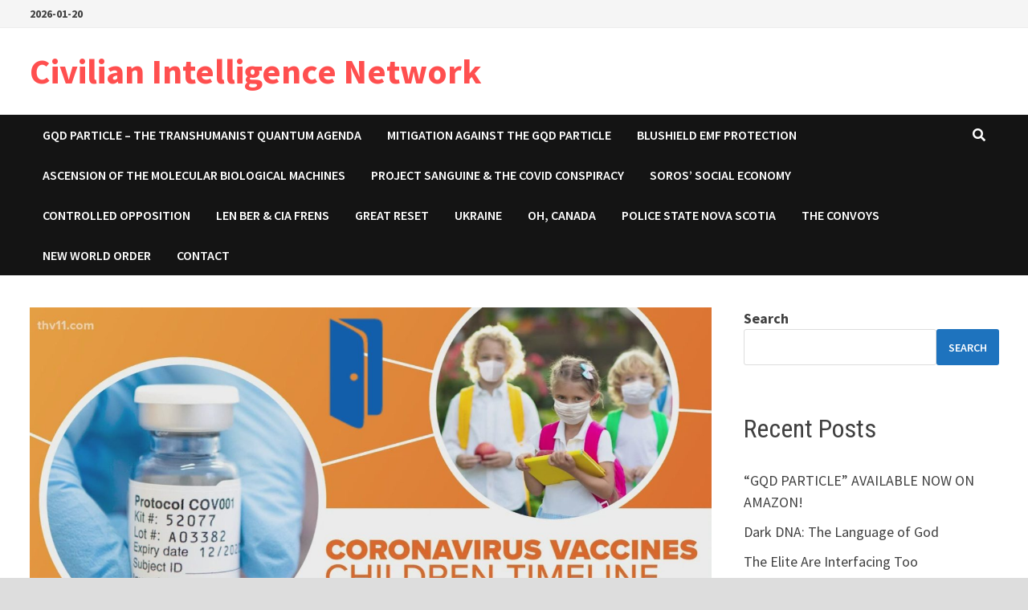

--- FILE ---
content_type: text/html; charset=UTF-8
request_url: https://www.civilianintelligencenetwork.ca/2021/05/25/largest-human-experimental-mrna-vaccine-trial-is-now-targeting-children/
body_size: 21113
content:
<!doctype html>
<html lang="en-US">
<head>
	<meta charset="UTF-8">
	<meta name="viewport" content="width=device-width, initial-scale=1">
	<link rel="profile" href="https://gmpg.org/xfn/11">

	<!--||  JM Twitter Cards by jmau111 v12  ||-->
<meta name="twitter:card" content="summary">
<!-- [(-_-)@ creator: Missing critical option ! @(-_-)] -->
<!-- [(-_-)@ site: Missing critical option ! @(-_-)] -->
<meta name="twitter:title" content="Largest Human Experimental [mRNA] Vaccine Trial Is Now Targeting Children.">
<meta name="twitter:description" content="Children have been the least effected by COVID related illnesses.  Canadian provincial leaders have made it their mission to get the jab in them.  Some provinces even going so far as to claim childre">
<meta name="twitter:image" content="https://www.civilianintelligencenetwork.ca/wp-content/uploads/2021/09/fig-0-65.jpg">
<!--||  /JM Twitter Cards by jmau111 v12  ||-->
<title>Largest Human Experimental [mRNA] Vaccine Trial Is Now Targeting Children. &#8211; Civilian Intelligence Network</title>
<meta name='robots' content='max-image-preview:large' />
<link rel='dns-prefetch' href='//fonts.googleapis.com' />
<link rel="alternate" type="application/rss+xml" title="Civilian Intelligence Network &raquo; Feed" href="https://www.civilianintelligencenetwork.ca/feed/" />
<link rel="alternate" type="application/rss+xml" title="Civilian Intelligence Network &raquo; Comments Feed" href="https://www.civilianintelligencenetwork.ca/comments/feed/" />
<link rel="alternate" type="application/rss+xml" title="Civilian Intelligence Network &raquo; Largest Human Experimental [mRNA] Vaccine Trial Is Now Targeting Children. Comments Feed" href="https://www.civilianintelligencenetwork.ca/2021/05/25/largest-human-experimental-mrna-vaccine-trial-is-now-targeting-children/feed/" />
<link rel="alternate" title="oEmbed (JSON)" type="application/json+oembed" href="https://www.civilianintelligencenetwork.ca/wp-json/oembed/1.0/embed?url=https%3A%2F%2Fwww.civilianintelligencenetwork.ca%2F2021%2F05%2F25%2Flargest-human-experimental-mrna-vaccine-trial-is-now-targeting-children%2F" />
<link rel="alternate" title="oEmbed (XML)" type="text/xml+oembed" href="https://www.civilianintelligencenetwork.ca/wp-json/oembed/1.0/embed?url=https%3A%2F%2Fwww.civilianintelligencenetwork.ca%2F2021%2F05%2F25%2Flargest-human-experimental-mrna-vaccine-trial-is-now-targeting-children%2F&#038;format=xml" />
<style id='wp-img-auto-sizes-contain-inline-css' type='text/css'>
img:is([sizes=auto i],[sizes^="auto," i]){contain-intrinsic-size:3000px 1500px}
/*# sourceURL=wp-img-auto-sizes-contain-inline-css */
</style>
<style id='wp-emoji-styles-inline-css' type='text/css'>

	img.wp-smiley, img.emoji {
		display: inline !important;
		border: none !important;
		box-shadow: none !important;
		height: 1em !important;
		width: 1em !important;
		margin: 0 0.07em !important;
		vertical-align: -0.1em !important;
		background: none !important;
		padding: 0 !important;
	}
/*# sourceURL=wp-emoji-styles-inline-css */
</style>
<style id='wp-block-library-inline-css' type='text/css'>
:root{--wp-block-synced-color:#7a00df;--wp-block-synced-color--rgb:122,0,223;--wp-bound-block-color:var(--wp-block-synced-color);--wp-editor-canvas-background:#ddd;--wp-admin-theme-color:#007cba;--wp-admin-theme-color--rgb:0,124,186;--wp-admin-theme-color-darker-10:#006ba1;--wp-admin-theme-color-darker-10--rgb:0,107,160.5;--wp-admin-theme-color-darker-20:#005a87;--wp-admin-theme-color-darker-20--rgb:0,90,135;--wp-admin-border-width-focus:2px}@media (min-resolution:192dpi){:root{--wp-admin-border-width-focus:1.5px}}.wp-element-button{cursor:pointer}:root .has-very-light-gray-background-color{background-color:#eee}:root .has-very-dark-gray-background-color{background-color:#313131}:root .has-very-light-gray-color{color:#eee}:root .has-very-dark-gray-color{color:#313131}:root .has-vivid-green-cyan-to-vivid-cyan-blue-gradient-background{background:linear-gradient(135deg,#00d084,#0693e3)}:root .has-purple-crush-gradient-background{background:linear-gradient(135deg,#34e2e4,#4721fb 50%,#ab1dfe)}:root .has-hazy-dawn-gradient-background{background:linear-gradient(135deg,#faaca8,#dad0ec)}:root .has-subdued-olive-gradient-background{background:linear-gradient(135deg,#fafae1,#67a671)}:root .has-atomic-cream-gradient-background{background:linear-gradient(135deg,#fdd79a,#004a59)}:root .has-nightshade-gradient-background{background:linear-gradient(135deg,#330968,#31cdcf)}:root .has-midnight-gradient-background{background:linear-gradient(135deg,#020381,#2874fc)}:root{--wp--preset--font-size--normal:16px;--wp--preset--font-size--huge:42px}.has-regular-font-size{font-size:1em}.has-larger-font-size{font-size:2.625em}.has-normal-font-size{font-size:var(--wp--preset--font-size--normal)}.has-huge-font-size{font-size:var(--wp--preset--font-size--huge)}.has-text-align-center{text-align:center}.has-text-align-left{text-align:left}.has-text-align-right{text-align:right}.has-fit-text{white-space:nowrap!important}#end-resizable-editor-section{display:none}.aligncenter{clear:both}.items-justified-left{justify-content:flex-start}.items-justified-center{justify-content:center}.items-justified-right{justify-content:flex-end}.items-justified-space-between{justify-content:space-between}.screen-reader-text{border:0;clip-path:inset(50%);height:1px;margin:-1px;overflow:hidden;padding:0;position:absolute;width:1px;word-wrap:normal!important}.screen-reader-text:focus{background-color:#ddd;clip-path:none;color:#444;display:block;font-size:1em;height:auto;left:5px;line-height:normal;padding:15px 23px 14px;text-decoration:none;top:5px;width:auto;z-index:100000}html :where(.has-border-color){border-style:solid}html :where([style*=border-top-color]){border-top-style:solid}html :where([style*=border-right-color]){border-right-style:solid}html :where([style*=border-bottom-color]){border-bottom-style:solid}html :where([style*=border-left-color]){border-left-style:solid}html :where([style*=border-width]){border-style:solid}html :where([style*=border-top-width]){border-top-style:solid}html :where([style*=border-right-width]){border-right-style:solid}html :where([style*=border-bottom-width]){border-bottom-style:solid}html :where([style*=border-left-width]){border-left-style:solid}html :where(img[class*=wp-image-]){height:auto;max-width:100%}:where(figure){margin:0 0 1em}html :where(.is-position-sticky){--wp-admin--admin-bar--position-offset:var(--wp-admin--admin-bar--height,0px)}@media screen and (max-width:600px){html :where(.is-position-sticky){--wp-admin--admin-bar--position-offset:0px}}

/*# sourceURL=wp-block-library-inline-css */
</style><style id='wp-block-archives-inline-css' type='text/css'>
.wp-block-archives{box-sizing:border-box}.wp-block-archives-dropdown label{display:block}
/*# sourceURL=https://www.civilianintelligencenetwork.ca/wp-includes/blocks/archives/style.min.css */
</style>
<style id='wp-block-categories-inline-css' type='text/css'>
.wp-block-categories{box-sizing:border-box}.wp-block-categories.alignleft{margin-right:2em}.wp-block-categories.alignright{margin-left:2em}.wp-block-categories.wp-block-categories-dropdown.aligncenter{text-align:center}.wp-block-categories .wp-block-categories__label{display:block;width:100%}
/*# sourceURL=https://www.civilianintelligencenetwork.ca/wp-includes/blocks/categories/style.min.css */
</style>
<style id='wp-block-heading-inline-css' type='text/css'>
h1:where(.wp-block-heading).has-background,h2:where(.wp-block-heading).has-background,h3:where(.wp-block-heading).has-background,h4:where(.wp-block-heading).has-background,h5:where(.wp-block-heading).has-background,h6:where(.wp-block-heading).has-background{padding:1.25em 2.375em}h1.has-text-align-left[style*=writing-mode]:where([style*=vertical-lr]),h1.has-text-align-right[style*=writing-mode]:where([style*=vertical-rl]),h2.has-text-align-left[style*=writing-mode]:where([style*=vertical-lr]),h2.has-text-align-right[style*=writing-mode]:where([style*=vertical-rl]),h3.has-text-align-left[style*=writing-mode]:where([style*=vertical-lr]),h3.has-text-align-right[style*=writing-mode]:where([style*=vertical-rl]),h4.has-text-align-left[style*=writing-mode]:where([style*=vertical-lr]),h4.has-text-align-right[style*=writing-mode]:where([style*=vertical-rl]),h5.has-text-align-left[style*=writing-mode]:where([style*=vertical-lr]),h5.has-text-align-right[style*=writing-mode]:where([style*=vertical-rl]),h6.has-text-align-left[style*=writing-mode]:where([style*=vertical-lr]),h6.has-text-align-right[style*=writing-mode]:where([style*=vertical-rl]){rotate:180deg}
/*# sourceURL=https://www.civilianintelligencenetwork.ca/wp-includes/blocks/heading/style.min.css */
</style>
<style id='wp-block-image-inline-css' type='text/css'>
.wp-block-image>a,.wp-block-image>figure>a{display:inline-block}.wp-block-image img{box-sizing:border-box;height:auto;max-width:100%;vertical-align:bottom}@media not (prefers-reduced-motion){.wp-block-image img.hide{visibility:hidden}.wp-block-image img.show{animation:show-content-image .4s}}.wp-block-image[style*=border-radius] img,.wp-block-image[style*=border-radius]>a{border-radius:inherit}.wp-block-image.has-custom-border img{box-sizing:border-box}.wp-block-image.aligncenter{text-align:center}.wp-block-image.alignfull>a,.wp-block-image.alignwide>a{width:100%}.wp-block-image.alignfull img,.wp-block-image.alignwide img{height:auto;width:100%}.wp-block-image .aligncenter,.wp-block-image .alignleft,.wp-block-image .alignright,.wp-block-image.aligncenter,.wp-block-image.alignleft,.wp-block-image.alignright{display:table}.wp-block-image .aligncenter>figcaption,.wp-block-image .alignleft>figcaption,.wp-block-image .alignright>figcaption,.wp-block-image.aligncenter>figcaption,.wp-block-image.alignleft>figcaption,.wp-block-image.alignright>figcaption{caption-side:bottom;display:table-caption}.wp-block-image .alignleft{float:left;margin:.5em 1em .5em 0}.wp-block-image .alignright{float:right;margin:.5em 0 .5em 1em}.wp-block-image .aligncenter{margin-left:auto;margin-right:auto}.wp-block-image :where(figcaption){margin-bottom:1em;margin-top:.5em}.wp-block-image.is-style-circle-mask img{border-radius:9999px}@supports ((-webkit-mask-image:none) or (mask-image:none)) or (-webkit-mask-image:none){.wp-block-image.is-style-circle-mask img{border-radius:0;-webkit-mask-image:url('data:image/svg+xml;utf8,<svg viewBox="0 0 100 100" xmlns="http://www.w3.org/2000/svg"><circle cx="50" cy="50" r="50"/></svg>');mask-image:url('data:image/svg+xml;utf8,<svg viewBox="0 0 100 100" xmlns="http://www.w3.org/2000/svg"><circle cx="50" cy="50" r="50"/></svg>');mask-mode:alpha;-webkit-mask-position:center;mask-position:center;-webkit-mask-repeat:no-repeat;mask-repeat:no-repeat;-webkit-mask-size:contain;mask-size:contain}}:root :where(.wp-block-image.is-style-rounded img,.wp-block-image .is-style-rounded img){border-radius:9999px}.wp-block-image figure{margin:0}.wp-lightbox-container{display:flex;flex-direction:column;position:relative}.wp-lightbox-container img{cursor:zoom-in}.wp-lightbox-container img:hover+button{opacity:1}.wp-lightbox-container button{align-items:center;backdrop-filter:blur(16px) saturate(180%);background-color:#5a5a5a40;border:none;border-radius:4px;cursor:zoom-in;display:flex;height:20px;justify-content:center;opacity:0;padding:0;position:absolute;right:16px;text-align:center;top:16px;width:20px;z-index:100}@media not (prefers-reduced-motion){.wp-lightbox-container button{transition:opacity .2s ease}}.wp-lightbox-container button:focus-visible{outline:3px auto #5a5a5a40;outline:3px auto -webkit-focus-ring-color;outline-offset:3px}.wp-lightbox-container button:hover{cursor:pointer;opacity:1}.wp-lightbox-container button:focus{opacity:1}.wp-lightbox-container button:focus,.wp-lightbox-container button:hover,.wp-lightbox-container button:not(:hover):not(:active):not(.has-background){background-color:#5a5a5a40;border:none}.wp-lightbox-overlay{box-sizing:border-box;cursor:zoom-out;height:100vh;left:0;overflow:hidden;position:fixed;top:0;visibility:hidden;width:100%;z-index:100000}.wp-lightbox-overlay .close-button{align-items:center;cursor:pointer;display:flex;justify-content:center;min-height:40px;min-width:40px;padding:0;position:absolute;right:calc(env(safe-area-inset-right) + 16px);top:calc(env(safe-area-inset-top) + 16px);z-index:5000000}.wp-lightbox-overlay .close-button:focus,.wp-lightbox-overlay .close-button:hover,.wp-lightbox-overlay .close-button:not(:hover):not(:active):not(.has-background){background:none;border:none}.wp-lightbox-overlay .lightbox-image-container{height:var(--wp--lightbox-container-height);left:50%;overflow:hidden;position:absolute;top:50%;transform:translate(-50%,-50%);transform-origin:top left;width:var(--wp--lightbox-container-width);z-index:9999999999}.wp-lightbox-overlay .wp-block-image{align-items:center;box-sizing:border-box;display:flex;height:100%;justify-content:center;margin:0;position:relative;transform-origin:0 0;width:100%;z-index:3000000}.wp-lightbox-overlay .wp-block-image img{height:var(--wp--lightbox-image-height);min-height:var(--wp--lightbox-image-height);min-width:var(--wp--lightbox-image-width);width:var(--wp--lightbox-image-width)}.wp-lightbox-overlay .wp-block-image figcaption{display:none}.wp-lightbox-overlay button{background:none;border:none}.wp-lightbox-overlay .scrim{background-color:#fff;height:100%;opacity:.9;position:absolute;width:100%;z-index:2000000}.wp-lightbox-overlay.active{visibility:visible}@media not (prefers-reduced-motion){.wp-lightbox-overlay.active{animation:turn-on-visibility .25s both}.wp-lightbox-overlay.active img{animation:turn-on-visibility .35s both}.wp-lightbox-overlay.show-closing-animation:not(.active){animation:turn-off-visibility .35s both}.wp-lightbox-overlay.show-closing-animation:not(.active) img{animation:turn-off-visibility .25s both}.wp-lightbox-overlay.zoom.active{animation:none;opacity:1;visibility:visible}.wp-lightbox-overlay.zoom.active .lightbox-image-container{animation:lightbox-zoom-in .4s}.wp-lightbox-overlay.zoom.active .lightbox-image-container img{animation:none}.wp-lightbox-overlay.zoom.active .scrim{animation:turn-on-visibility .4s forwards}.wp-lightbox-overlay.zoom.show-closing-animation:not(.active){animation:none}.wp-lightbox-overlay.zoom.show-closing-animation:not(.active) .lightbox-image-container{animation:lightbox-zoom-out .4s}.wp-lightbox-overlay.zoom.show-closing-animation:not(.active) .lightbox-image-container img{animation:none}.wp-lightbox-overlay.zoom.show-closing-animation:not(.active) .scrim{animation:turn-off-visibility .4s forwards}}@keyframes show-content-image{0%{visibility:hidden}99%{visibility:hidden}to{visibility:visible}}@keyframes turn-on-visibility{0%{opacity:0}to{opacity:1}}@keyframes turn-off-visibility{0%{opacity:1;visibility:visible}99%{opacity:0;visibility:visible}to{opacity:0;visibility:hidden}}@keyframes lightbox-zoom-in{0%{transform:translate(calc((-100vw + var(--wp--lightbox-scrollbar-width))/2 + var(--wp--lightbox-initial-left-position)),calc(-50vh + var(--wp--lightbox-initial-top-position))) scale(var(--wp--lightbox-scale))}to{transform:translate(-50%,-50%) scale(1)}}@keyframes lightbox-zoom-out{0%{transform:translate(-50%,-50%) scale(1);visibility:visible}99%{visibility:visible}to{transform:translate(calc((-100vw + var(--wp--lightbox-scrollbar-width))/2 + var(--wp--lightbox-initial-left-position)),calc(-50vh + var(--wp--lightbox-initial-top-position))) scale(var(--wp--lightbox-scale));visibility:hidden}}
/*# sourceURL=https://www.civilianintelligencenetwork.ca/wp-includes/blocks/image/style.min.css */
</style>
<style id='wp-block-image-theme-inline-css' type='text/css'>
:root :where(.wp-block-image figcaption){color:#555;font-size:13px;text-align:center}.is-dark-theme :root :where(.wp-block-image figcaption){color:#ffffffa6}.wp-block-image{margin:0 0 1em}
/*# sourceURL=https://www.civilianintelligencenetwork.ca/wp-includes/blocks/image/theme.min.css */
</style>
<style id='wp-block-latest-comments-inline-css' type='text/css'>
ol.wp-block-latest-comments{box-sizing:border-box;margin-left:0}:where(.wp-block-latest-comments:not([style*=line-height] .wp-block-latest-comments__comment)){line-height:1.1}:where(.wp-block-latest-comments:not([style*=line-height] .wp-block-latest-comments__comment-excerpt p)){line-height:1.8}.has-dates :where(.wp-block-latest-comments:not([style*=line-height])),.has-excerpts :where(.wp-block-latest-comments:not([style*=line-height])){line-height:1.5}.wp-block-latest-comments .wp-block-latest-comments{padding-left:0}.wp-block-latest-comments__comment{list-style:none;margin-bottom:1em}.has-avatars .wp-block-latest-comments__comment{list-style:none;min-height:2.25em}.has-avatars .wp-block-latest-comments__comment .wp-block-latest-comments__comment-excerpt,.has-avatars .wp-block-latest-comments__comment .wp-block-latest-comments__comment-meta{margin-left:3.25em}.wp-block-latest-comments__comment-excerpt p{font-size:.875em;margin:.36em 0 1.4em}.wp-block-latest-comments__comment-date{display:block;font-size:.75em}.wp-block-latest-comments .avatar,.wp-block-latest-comments__comment-avatar{border-radius:1.5em;display:block;float:left;height:2.5em;margin-right:.75em;width:2.5em}.wp-block-latest-comments[class*=-font-size] a,.wp-block-latest-comments[style*=font-size] a{font-size:inherit}
/*# sourceURL=https://www.civilianintelligencenetwork.ca/wp-includes/blocks/latest-comments/style.min.css */
</style>
<style id='wp-block-latest-posts-inline-css' type='text/css'>
.wp-block-latest-posts{box-sizing:border-box}.wp-block-latest-posts.alignleft{margin-right:2em}.wp-block-latest-posts.alignright{margin-left:2em}.wp-block-latest-posts.wp-block-latest-posts__list{list-style:none}.wp-block-latest-posts.wp-block-latest-posts__list li{clear:both;overflow-wrap:break-word}.wp-block-latest-posts.is-grid{display:flex;flex-wrap:wrap}.wp-block-latest-posts.is-grid li{margin:0 1.25em 1.25em 0;width:100%}@media (min-width:600px){.wp-block-latest-posts.columns-2 li{width:calc(50% - .625em)}.wp-block-latest-posts.columns-2 li:nth-child(2n){margin-right:0}.wp-block-latest-posts.columns-3 li{width:calc(33.33333% - .83333em)}.wp-block-latest-posts.columns-3 li:nth-child(3n){margin-right:0}.wp-block-latest-posts.columns-4 li{width:calc(25% - .9375em)}.wp-block-latest-posts.columns-4 li:nth-child(4n){margin-right:0}.wp-block-latest-posts.columns-5 li{width:calc(20% - 1em)}.wp-block-latest-posts.columns-5 li:nth-child(5n){margin-right:0}.wp-block-latest-posts.columns-6 li{width:calc(16.66667% - 1.04167em)}.wp-block-latest-posts.columns-6 li:nth-child(6n){margin-right:0}}:root :where(.wp-block-latest-posts.is-grid){padding:0}:root :where(.wp-block-latest-posts.wp-block-latest-posts__list){padding-left:0}.wp-block-latest-posts__post-author,.wp-block-latest-posts__post-date{display:block;font-size:.8125em}.wp-block-latest-posts__post-excerpt,.wp-block-latest-posts__post-full-content{margin-bottom:1em;margin-top:.5em}.wp-block-latest-posts__featured-image a{display:inline-block}.wp-block-latest-posts__featured-image img{height:auto;max-width:100%;width:auto}.wp-block-latest-posts__featured-image.alignleft{float:left;margin-right:1em}.wp-block-latest-posts__featured-image.alignright{float:right;margin-left:1em}.wp-block-latest-posts__featured-image.aligncenter{margin-bottom:1em;text-align:center}
/*# sourceURL=https://www.civilianintelligencenetwork.ca/wp-includes/blocks/latest-posts/style.min.css */
</style>
<style id='wp-block-search-inline-css' type='text/css'>
.wp-block-search__button{margin-left:10px;word-break:normal}.wp-block-search__button.has-icon{line-height:0}.wp-block-search__button svg{height:1.25em;min-height:24px;min-width:24px;width:1.25em;fill:currentColor;vertical-align:text-bottom}:where(.wp-block-search__button){border:1px solid #ccc;padding:6px 10px}.wp-block-search__inside-wrapper{display:flex;flex:auto;flex-wrap:nowrap;max-width:100%}.wp-block-search__label{width:100%}.wp-block-search.wp-block-search__button-only .wp-block-search__button{box-sizing:border-box;display:flex;flex-shrink:0;justify-content:center;margin-left:0;max-width:100%}.wp-block-search.wp-block-search__button-only .wp-block-search__inside-wrapper{min-width:0!important;transition-property:width}.wp-block-search.wp-block-search__button-only .wp-block-search__input{flex-basis:100%;transition-duration:.3s}.wp-block-search.wp-block-search__button-only.wp-block-search__searchfield-hidden,.wp-block-search.wp-block-search__button-only.wp-block-search__searchfield-hidden .wp-block-search__inside-wrapper{overflow:hidden}.wp-block-search.wp-block-search__button-only.wp-block-search__searchfield-hidden .wp-block-search__input{border-left-width:0!important;border-right-width:0!important;flex-basis:0;flex-grow:0;margin:0;min-width:0!important;padding-left:0!important;padding-right:0!important;width:0!important}:where(.wp-block-search__input){appearance:none;border:1px solid #949494;flex-grow:1;font-family:inherit;font-size:inherit;font-style:inherit;font-weight:inherit;letter-spacing:inherit;line-height:inherit;margin-left:0;margin-right:0;min-width:3rem;padding:8px;text-decoration:unset!important;text-transform:inherit}:where(.wp-block-search__button-inside .wp-block-search__inside-wrapper){background-color:#fff;border:1px solid #949494;box-sizing:border-box;padding:4px}:where(.wp-block-search__button-inside .wp-block-search__inside-wrapper) .wp-block-search__input{border:none;border-radius:0;padding:0 4px}:where(.wp-block-search__button-inside .wp-block-search__inside-wrapper) .wp-block-search__input:focus{outline:none}:where(.wp-block-search__button-inside .wp-block-search__inside-wrapper) :where(.wp-block-search__button){padding:4px 8px}.wp-block-search.aligncenter .wp-block-search__inside-wrapper{margin:auto}.wp-block[data-align=right] .wp-block-search.wp-block-search__button-only .wp-block-search__inside-wrapper{float:right}
/*# sourceURL=https://www.civilianintelligencenetwork.ca/wp-includes/blocks/search/style.min.css */
</style>
<style id='wp-block-search-theme-inline-css' type='text/css'>
.wp-block-search .wp-block-search__label{font-weight:700}.wp-block-search__button{border:1px solid #ccc;padding:.375em .625em}
/*# sourceURL=https://www.civilianintelligencenetwork.ca/wp-includes/blocks/search/theme.min.css */
</style>
<style id='wp-block-video-inline-css' type='text/css'>
.wp-block-video{box-sizing:border-box}.wp-block-video video{height:auto;vertical-align:middle;width:100%}@supports (position:sticky){.wp-block-video [poster]{object-fit:cover}}.wp-block-video.aligncenter{text-align:center}.wp-block-video :where(figcaption){margin-bottom:1em;margin-top:.5em}
/*# sourceURL=https://www.civilianintelligencenetwork.ca/wp-includes/blocks/video/style.min.css */
</style>
<style id='wp-block-video-theme-inline-css' type='text/css'>
.wp-block-video :where(figcaption){color:#555;font-size:13px;text-align:center}.is-dark-theme .wp-block-video :where(figcaption){color:#ffffffa6}.wp-block-video{margin:0 0 1em}
/*# sourceURL=https://www.civilianintelligencenetwork.ca/wp-includes/blocks/video/theme.min.css */
</style>
<style id='wp-block-group-inline-css' type='text/css'>
.wp-block-group{box-sizing:border-box}:where(.wp-block-group.wp-block-group-is-layout-constrained){position:relative}
/*# sourceURL=https://www.civilianintelligencenetwork.ca/wp-includes/blocks/group/style.min.css */
</style>
<style id='wp-block-group-theme-inline-css' type='text/css'>
:where(.wp-block-group.has-background){padding:1.25em 2.375em}
/*# sourceURL=https://www.civilianintelligencenetwork.ca/wp-includes/blocks/group/theme.min.css */
</style>
<style id='wp-block-paragraph-inline-css' type='text/css'>
.is-small-text{font-size:.875em}.is-regular-text{font-size:1em}.is-large-text{font-size:2.25em}.is-larger-text{font-size:3em}.has-drop-cap:not(:focus):first-letter{float:left;font-size:8.4em;font-style:normal;font-weight:100;line-height:.68;margin:.05em .1em 0 0;text-transform:uppercase}body.rtl .has-drop-cap:not(:focus):first-letter{float:none;margin-left:.1em}p.has-drop-cap.has-background{overflow:hidden}:root :where(p.has-background){padding:1.25em 2.375em}:where(p.has-text-color:not(.has-link-color)) a{color:inherit}p.has-text-align-left[style*="writing-mode:vertical-lr"],p.has-text-align-right[style*="writing-mode:vertical-rl"]{rotate:180deg}
/*# sourceURL=https://www.civilianintelligencenetwork.ca/wp-includes/blocks/paragraph/style.min.css */
</style>
<style id='global-styles-inline-css' type='text/css'>
:root{--wp--preset--aspect-ratio--square: 1;--wp--preset--aspect-ratio--4-3: 4/3;--wp--preset--aspect-ratio--3-4: 3/4;--wp--preset--aspect-ratio--3-2: 3/2;--wp--preset--aspect-ratio--2-3: 2/3;--wp--preset--aspect-ratio--16-9: 16/9;--wp--preset--aspect-ratio--9-16: 9/16;--wp--preset--color--black: #000000;--wp--preset--color--cyan-bluish-gray: #abb8c3;--wp--preset--color--white: #ffffff;--wp--preset--color--pale-pink: #f78da7;--wp--preset--color--vivid-red: #cf2e2e;--wp--preset--color--luminous-vivid-orange: #ff6900;--wp--preset--color--luminous-vivid-amber: #fcb900;--wp--preset--color--light-green-cyan: #7bdcb5;--wp--preset--color--vivid-green-cyan: #00d084;--wp--preset--color--pale-cyan-blue: #8ed1fc;--wp--preset--color--vivid-cyan-blue: #0693e3;--wp--preset--color--vivid-purple: #9b51e0;--wp--preset--gradient--vivid-cyan-blue-to-vivid-purple: linear-gradient(135deg,rgb(6,147,227) 0%,rgb(155,81,224) 100%);--wp--preset--gradient--light-green-cyan-to-vivid-green-cyan: linear-gradient(135deg,rgb(122,220,180) 0%,rgb(0,208,130) 100%);--wp--preset--gradient--luminous-vivid-amber-to-luminous-vivid-orange: linear-gradient(135deg,rgb(252,185,0) 0%,rgb(255,105,0) 100%);--wp--preset--gradient--luminous-vivid-orange-to-vivid-red: linear-gradient(135deg,rgb(255,105,0) 0%,rgb(207,46,46) 100%);--wp--preset--gradient--very-light-gray-to-cyan-bluish-gray: linear-gradient(135deg,rgb(238,238,238) 0%,rgb(169,184,195) 100%);--wp--preset--gradient--cool-to-warm-spectrum: linear-gradient(135deg,rgb(74,234,220) 0%,rgb(151,120,209) 20%,rgb(207,42,186) 40%,rgb(238,44,130) 60%,rgb(251,105,98) 80%,rgb(254,248,76) 100%);--wp--preset--gradient--blush-light-purple: linear-gradient(135deg,rgb(255,206,236) 0%,rgb(152,150,240) 100%);--wp--preset--gradient--blush-bordeaux: linear-gradient(135deg,rgb(254,205,165) 0%,rgb(254,45,45) 50%,rgb(107,0,62) 100%);--wp--preset--gradient--luminous-dusk: linear-gradient(135deg,rgb(255,203,112) 0%,rgb(199,81,192) 50%,rgb(65,88,208) 100%);--wp--preset--gradient--pale-ocean: linear-gradient(135deg,rgb(255,245,203) 0%,rgb(182,227,212) 50%,rgb(51,167,181) 100%);--wp--preset--gradient--electric-grass: linear-gradient(135deg,rgb(202,248,128) 0%,rgb(113,206,126) 100%);--wp--preset--gradient--midnight: linear-gradient(135deg,rgb(2,3,129) 0%,rgb(40,116,252) 100%);--wp--preset--font-size--small: 13px;--wp--preset--font-size--medium: 20px;--wp--preset--font-size--large: 36px;--wp--preset--font-size--x-large: 42px;--wp--preset--spacing--20: 0.44rem;--wp--preset--spacing--30: 0.67rem;--wp--preset--spacing--40: 1rem;--wp--preset--spacing--50: 1.5rem;--wp--preset--spacing--60: 2.25rem;--wp--preset--spacing--70: 3.38rem;--wp--preset--spacing--80: 5.06rem;--wp--preset--shadow--natural: 6px 6px 9px rgba(0, 0, 0, 0.2);--wp--preset--shadow--deep: 12px 12px 50px rgba(0, 0, 0, 0.4);--wp--preset--shadow--sharp: 6px 6px 0px rgba(0, 0, 0, 0.2);--wp--preset--shadow--outlined: 6px 6px 0px -3px rgb(255, 255, 255), 6px 6px rgb(0, 0, 0);--wp--preset--shadow--crisp: 6px 6px 0px rgb(0, 0, 0);}:where(.is-layout-flex){gap: 0.5em;}:where(.is-layout-grid){gap: 0.5em;}body .is-layout-flex{display: flex;}.is-layout-flex{flex-wrap: wrap;align-items: center;}.is-layout-flex > :is(*, div){margin: 0;}body .is-layout-grid{display: grid;}.is-layout-grid > :is(*, div){margin: 0;}:where(.wp-block-columns.is-layout-flex){gap: 2em;}:where(.wp-block-columns.is-layout-grid){gap: 2em;}:where(.wp-block-post-template.is-layout-flex){gap: 1.25em;}:where(.wp-block-post-template.is-layout-grid){gap: 1.25em;}.has-black-color{color: var(--wp--preset--color--black) !important;}.has-cyan-bluish-gray-color{color: var(--wp--preset--color--cyan-bluish-gray) !important;}.has-white-color{color: var(--wp--preset--color--white) !important;}.has-pale-pink-color{color: var(--wp--preset--color--pale-pink) !important;}.has-vivid-red-color{color: var(--wp--preset--color--vivid-red) !important;}.has-luminous-vivid-orange-color{color: var(--wp--preset--color--luminous-vivid-orange) !important;}.has-luminous-vivid-amber-color{color: var(--wp--preset--color--luminous-vivid-amber) !important;}.has-light-green-cyan-color{color: var(--wp--preset--color--light-green-cyan) !important;}.has-vivid-green-cyan-color{color: var(--wp--preset--color--vivid-green-cyan) !important;}.has-pale-cyan-blue-color{color: var(--wp--preset--color--pale-cyan-blue) !important;}.has-vivid-cyan-blue-color{color: var(--wp--preset--color--vivid-cyan-blue) !important;}.has-vivid-purple-color{color: var(--wp--preset--color--vivid-purple) !important;}.has-black-background-color{background-color: var(--wp--preset--color--black) !important;}.has-cyan-bluish-gray-background-color{background-color: var(--wp--preset--color--cyan-bluish-gray) !important;}.has-white-background-color{background-color: var(--wp--preset--color--white) !important;}.has-pale-pink-background-color{background-color: var(--wp--preset--color--pale-pink) !important;}.has-vivid-red-background-color{background-color: var(--wp--preset--color--vivid-red) !important;}.has-luminous-vivid-orange-background-color{background-color: var(--wp--preset--color--luminous-vivid-orange) !important;}.has-luminous-vivid-amber-background-color{background-color: var(--wp--preset--color--luminous-vivid-amber) !important;}.has-light-green-cyan-background-color{background-color: var(--wp--preset--color--light-green-cyan) !important;}.has-vivid-green-cyan-background-color{background-color: var(--wp--preset--color--vivid-green-cyan) !important;}.has-pale-cyan-blue-background-color{background-color: var(--wp--preset--color--pale-cyan-blue) !important;}.has-vivid-cyan-blue-background-color{background-color: var(--wp--preset--color--vivid-cyan-blue) !important;}.has-vivid-purple-background-color{background-color: var(--wp--preset--color--vivid-purple) !important;}.has-black-border-color{border-color: var(--wp--preset--color--black) !important;}.has-cyan-bluish-gray-border-color{border-color: var(--wp--preset--color--cyan-bluish-gray) !important;}.has-white-border-color{border-color: var(--wp--preset--color--white) !important;}.has-pale-pink-border-color{border-color: var(--wp--preset--color--pale-pink) !important;}.has-vivid-red-border-color{border-color: var(--wp--preset--color--vivid-red) !important;}.has-luminous-vivid-orange-border-color{border-color: var(--wp--preset--color--luminous-vivid-orange) !important;}.has-luminous-vivid-amber-border-color{border-color: var(--wp--preset--color--luminous-vivid-amber) !important;}.has-light-green-cyan-border-color{border-color: var(--wp--preset--color--light-green-cyan) !important;}.has-vivid-green-cyan-border-color{border-color: var(--wp--preset--color--vivid-green-cyan) !important;}.has-pale-cyan-blue-border-color{border-color: var(--wp--preset--color--pale-cyan-blue) !important;}.has-vivid-cyan-blue-border-color{border-color: var(--wp--preset--color--vivid-cyan-blue) !important;}.has-vivid-purple-border-color{border-color: var(--wp--preset--color--vivid-purple) !important;}.has-vivid-cyan-blue-to-vivid-purple-gradient-background{background: var(--wp--preset--gradient--vivid-cyan-blue-to-vivid-purple) !important;}.has-light-green-cyan-to-vivid-green-cyan-gradient-background{background: var(--wp--preset--gradient--light-green-cyan-to-vivid-green-cyan) !important;}.has-luminous-vivid-amber-to-luminous-vivid-orange-gradient-background{background: var(--wp--preset--gradient--luminous-vivid-amber-to-luminous-vivid-orange) !important;}.has-luminous-vivid-orange-to-vivid-red-gradient-background{background: var(--wp--preset--gradient--luminous-vivid-orange-to-vivid-red) !important;}.has-very-light-gray-to-cyan-bluish-gray-gradient-background{background: var(--wp--preset--gradient--very-light-gray-to-cyan-bluish-gray) !important;}.has-cool-to-warm-spectrum-gradient-background{background: var(--wp--preset--gradient--cool-to-warm-spectrum) !important;}.has-blush-light-purple-gradient-background{background: var(--wp--preset--gradient--blush-light-purple) !important;}.has-blush-bordeaux-gradient-background{background: var(--wp--preset--gradient--blush-bordeaux) !important;}.has-luminous-dusk-gradient-background{background: var(--wp--preset--gradient--luminous-dusk) !important;}.has-pale-ocean-gradient-background{background: var(--wp--preset--gradient--pale-ocean) !important;}.has-electric-grass-gradient-background{background: var(--wp--preset--gradient--electric-grass) !important;}.has-midnight-gradient-background{background: var(--wp--preset--gradient--midnight) !important;}.has-small-font-size{font-size: var(--wp--preset--font-size--small) !important;}.has-medium-font-size{font-size: var(--wp--preset--font-size--medium) !important;}.has-large-font-size{font-size: var(--wp--preset--font-size--large) !important;}.has-x-large-font-size{font-size: var(--wp--preset--font-size--x-large) !important;}
/*# sourceURL=global-styles-inline-css */
</style>

<style id='classic-theme-styles-inline-css' type='text/css'>
/*! This file is auto-generated */
.wp-block-button__link{color:#fff;background-color:#32373c;border-radius:9999px;box-shadow:none;text-decoration:none;padding:calc(.667em + 2px) calc(1.333em + 2px);font-size:1.125em}.wp-block-file__button{background:#32373c;color:#fff;text-decoration:none}
/*# sourceURL=/wp-includes/css/classic-themes.min.css */
</style>
<link rel='stylesheet' id='font-awesome-css' href='https://www.civilianintelligencenetwork.ca/wp-content/themes/bam/assets/fonts/css/all.min.css?ver=5.15.4' type='text/css' media='all' />
<link rel='stylesheet' id='bam-style-css' href='https://www.civilianintelligencenetwork.ca/wp-content/themes/bam/style.css?ver=6.9' type='text/css' media='all' />
<link rel='stylesheet' id='bam-google-fonts-css' href='https://fonts.googleapis.com/css?family=Source+Sans+Pro%3A100%2C200%2C300%2C400%2C500%2C600%2C700%2C800%2C900%2C100i%2C200i%2C300i%2C400i%2C500i%2C600i%2C700i%2C800i%2C900i|Roboto+Condensed%3A100%2C200%2C300%2C400%2C500%2C600%2C700%2C800%2C900%2C100i%2C200i%2C300i%2C400i%2C500i%2C600i%2C700i%2C800i%2C900i%26subset%3Dlatin' type='text/css' media='all' />
<link rel="https://api.w.org/" href="https://www.civilianintelligencenetwork.ca/wp-json/" /><link rel="alternate" title="JSON" type="application/json" href="https://www.civilianintelligencenetwork.ca/wp-json/wp/v2/posts/20948" /><link rel="EditURI" type="application/rsd+xml" title="RSD" href="https://www.civilianintelligencenetwork.ca/xmlrpc.php?rsd" />
<meta name="generator" content="WordPress 6.9" />
<link rel="canonical" href="https://www.civilianintelligencenetwork.ca/2021/05/25/largest-human-experimental-mrna-vaccine-trial-is-now-targeting-children/" />
<link rel='shortlink' href='https://www.civilianintelligencenetwork.ca/?p=20948' />
<!-- Analytics by WP Statistics - https://wp-statistics.com -->
<link rel="pingback" href="https://www.civilianintelligencenetwork.ca/xmlrpc.php">		<style type="text/css">
				</style>
		<link rel="icon" href="https://www.civilianintelligencenetwork.ca/wp-content/uploads/2021/08/doorbluepng.png" sizes="32x32" />
<link rel="icon" href="https://www.civilianintelligencenetwork.ca/wp-content/uploads/2021/08/doorbluepng.png" sizes="192x192" />
<link rel="apple-touch-icon" href="https://www.civilianintelligencenetwork.ca/wp-content/uploads/2021/08/doorbluepng.png" />
<meta name="msapplication-TileImage" content="https://www.civilianintelligencenetwork.ca/wp-content/uploads/2021/08/doorbluepng.png" />

		<style type="text/css" id="theme-custom-css">
			/* Color CSS */
                
                    blockquote {
                        border-left: 4px solid #1e73be;
                    }

                    button,
                    input[type="button"],
                    input[type="reset"],
                    input[type="submit"] {
                        background: #1e73be;
                    }

                    .wp-block-search .wp-block-search__button {
                        background: #1e73be;
                    }

                    .bam-readmore {
                        background: #1e73be;
                    }

                    .site-title a, .site-description {
                        color: #1e73be;
                    }

                    .site-header.default-style .main-navigation ul li a:hover {
                        color: #1e73be;
                    }

                    .site-header.default-style .main-navigation ul ul li a:hover {
                        background: #1e73be;
                    }

                    .site-header.default-style .main-navigation .current_page_item > a,
                    .site-header.default-style .main-navigation .current-menu-item > a,
                    .site-header.default-style .main-navigation .current_page_ancestor > a,
                    .site-header.default-style .main-navigation .current-menu-ancestor > a {
                        color: #1e73be;
                    }

                    .site-header.horizontal-style .main-navigation ul li a:hover {
                        color: #1e73be;
                    }

                    .site-header.horizontal-style .main-navigation ul ul li a:hover {
                        background: #1e73be;
                    }

                    .site-header.horizontal-style .main-navigation .current_page_item > a,
                    .site-header.horizontal-style .main-navigation .current-menu-item > a,
                    .site-header.horizontal-style .main-navigation .current_page_ancestor > a,
                    .site-header.horizontal-style .main-navigation .current-menu-ancestor > a {
                        color: #1e73be;
                    }

                    .posts-navigation .nav-previous a:hover,
                    .posts-navigation .nav-next a:hover {
                        color: #1e73be;
                    }

                    .post-navigation .nav-previous .post-title:hover,
                    .post-navigation .nav-next .post-title:hover {
                        color: #1e73be;
                    }

                    .pagination .page-numbers.current {
                        background: #1e73be;
                        border: 1px solid #1e73be;
                        color: #ffffff;
                    }
                      
                    .pagination a.page-numbers:hover {
                        background: #1e73be;
                        border: 1px solid #1e73be;
                    }

                    .widget a:hover,
                    .widget ul li a:hover {
                        color: #1e73be;
                    }

                    li.bm-tab.th-ui-state-active a {
                        border-bottom: 1px solid #1e73be;
                    }

                    .footer-widget-area .widget a:hover {
                        color: #1e73be;
                    }

                    .bms-title a:hover {
                        color: #1e73be;
                    }

                    .bam-entry .entry-title a:hover {
                        color: #1e73be;
                    }

                    .related-post-meta a:hover,
                    .entry-meta a:hover {
                        color: #1e73be;
                    }

                    .related-post-meta .byline a:hover,
                    .entry-meta .byline a:hover {
                        color: #1e73be;
                    }

                    .cat-links a {
                        color: #1e73be;
                    }

                    .tags-links a:hover {
                        background: #1e73be;
                    }

                    .related-post-title a:hover {
                        color: #1e73be;
                    }

                    .author-posts-link:hover {
                        color: #1e73be;
                    }

                    .comment-author a {
                        color: #1e73be;
                    }

                    .comment-metadata a:hover,
                    .comment-metadata a:focus,
                    .pingback .comment-edit-link:hover,
                    .pingback .comment-edit-link:focus {
                        color: #1e73be;
                    }

                    .comment-reply-link:hover,
                    .comment-reply-link:focus {
                        background: #1e73be;
                    }

                    .comment-notes a:hover,
                    .comment-awaiting-moderation a:hover,
                    .logged-in-as a:hover,
                    .form-allowed-tags a:hover {
                        color: #1e73be;
                    }

                    .required {
                        color: #1e73be;
                    }

                    .comment-reply-title small a:before {
                        color: #1e73be;
                    }

                    .wp-block-quote {
                        border-left: 4px solid #1e73be;
                    }

                    .wp-block-quote[style*="text-align:right"], .wp-block-quote[style*="text-align: right"] {
                        border-right: 4px solid #1e73be;
                    }

                    .site-info a:hover {
                        color: #1e73be;
                    }

                    #bam-tags a, .widget_tag_cloud .tagcloud a {
                        background: #1e73be;
                    }

                
                    .site-title a, .site-description,
                    .site-header.horizontal-style .site-description {
                        color: #ff4f4f;
                    }
                
                    .page-content a:hover,
                    .entry-content a:hover {
                        color: #00aeef;
                    }
                
                    body.boxed-layout.custom-background,
                    body.boxed-layout {
                        background-color: #dddddd;
                    }
                
                    body.boxed-layout.custom-background.separate-containers,
                    body.boxed-layout.separate-containers {
                        background-color: #dddddd;
                    }
                
                    body.wide-layout.custom-background.separate-containers,
                    body.wide-layout.separate-containers {
                        background-color: #eeeeee;
                    }		</style>

	</head>

<body class="wp-singular post-template-default single single-post postid-20948 single-format-standard wp-embed-responsive wp-theme-bam boxed-layout right-sidebar one-container">



<div id="page" class="site">
	<a class="skip-link screen-reader-text" href="#content">Skip to content</a>

	
<div id="topbar" class="bam-topbar clearfix">

    <div class="container">

                    <span class="bam-date">2026-01-20</span>
        
        
        
    </div>

</div>
	


<header id="masthead" class="site-header default-style">

    
    

<div id="site-header-inner" class="clearfix container left-logo">

    <div class="site-branding">
    <div class="site-branding-inner">

        
        <div class="site-branding-text">
                            <p class="site-title"><a href="https://www.civilianintelligencenetwork.ca/" rel="home">Civilian Intelligence Network</a></p>
                        </div><!-- .site-branding-text -->

    </div><!-- .site-branding-inner -->
</div><!-- .site-branding -->
        
</div><!-- #site-header-inner -->



<nav id="site-navigation" class="main-navigation">

    <div id="site-navigation-inner" class="container align-left show-search">
        
        <div class="menu-header-container"><ul id="primary-menu" class="menu"><li id="menu-item-32441" class="menu-item menu-item-type-post_type menu-item-object-page menu-item-32441"><a href="https://www.civilianintelligencenetwork.ca/gqd-particle-the-transhumanist-quantum-agenda/">GQD Particle &#8211; The Transhumanist Quantum Agenda</a></li>
<li id="menu-item-37239" class="menu-item menu-item-type-post_type menu-item-object-page menu-item-37239"><a href="https://www.civilianintelligencenetwork.ca/mitgation-against-the-gqd-particle/">Mitigation Against the GQD Particle</a></li>
<li id="menu-item-33600" class="menu-item menu-item-type-post_type menu-item-object-page menu-item-33600"><a href="https://www.civilianintelligencenetwork.ca/blushield/">Blushield EMF Protection</a></li>
<li id="menu-item-36384" class="menu-item menu-item-type-post_type menu-item-object-page menu-item-36384"><a href="https://www.civilianintelligencenetwork.ca/ascension-of-the-molecular-biological-machines/">Ascension of the Molecular Biological Machines</a></li>
<li id="menu-item-24664" class="menu-item menu-item-type-post_type menu-item-object-page menu-item-24664"><a href="https://www.civilianintelligencenetwork.ca/project-sanguine-the-covid-conspiracy/">Project Sanguine &#038; The COVID Conspiracy</a></li>
<li id="menu-item-36373" class="menu-item menu-item-type-post_type menu-item-object-page menu-item-36373"><a href="https://www.civilianintelligencenetwork.ca/soros-social-economy/">Soros&#8217; Social Economy</a></li>
<li id="menu-item-35294" class="menu-item menu-item-type-post_type menu-item-object-page menu-item-35294"><a href="https://www.civilianintelligencenetwork.ca/controlled-opposition/">Controlled Opposition</a></li>
<li id="menu-item-36146" class="menu-item menu-item-type-post_type menu-item-object-page menu-item-36146"><a href="https://www.civilianintelligencenetwork.ca/len-bers-cia-frens/">Len Ber &#038; CIA Frens</a></li>
<li id="menu-item-30568" class="menu-item menu-item-type-post_type menu-item-object-page menu-item-30568"><a href="https://www.civilianintelligencenetwork.ca/great-reset/">Great Reset</a></li>
<li id="menu-item-31172" class="menu-item menu-item-type-post_type menu-item-object-page menu-item-31172"><a href="https://www.civilianintelligencenetwork.ca/ukraine/">Ukraine</a></li>
<li id="menu-item-24662" class="menu-item menu-item-type-post_type menu-item-object-page menu-item-24662"><a href="https://www.civilianintelligencenetwork.ca/oh-canada/">Oh, Canada</a></li>
<li id="menu-item-24663" class="menu-item menu-item-type-post_type menu-item-object-page menu-item-24663"><a href="https://www.civilianintelligencenetwork.ca/police-state-nova-scotia/">Police State Nova Scotia</a></li>
<li id="menu-item-30562" class="menu-item menu-item-type-post_type menu-item-object-page menu-item-30562"><a href="https://www.civilianintelligencenetwork.ca/the-convoys/">The Convoys</a></li>
<li id="menu-item-24665" class="menu-item menu-item-type-post_type menu-item-object-page menu-item-24665"><a href="https://www.civilianintelligencenetwork.ca/new-world-order/">New World Order</a></li>
<li id="menu-item-33508" class="menu-item menu-item-type-post_type menu-item-object-page menu-item-33508"><a href="https://www.civilianintelligencenetwork.ca/contact-2/">Contact</a></li>
</ul></div><div class="bam-search-button-icon">
    <i class="fas fa-search" aria-hidden="true"></i>
</div>
<div class="bam-search-box-container">
    <div class="bam-search-box">
        <form role="search" method="get" class="search-form" action="https://www.civilianintelligencenetwork.ca/">
				<label>
					<span class="screen-reader-text">Search for:</span>
					<input type="search" class="search-field" placeholder="Search &hellip;" value="" name="s" />
				</label>
				<input type="submit" class="search-submit" value="Search" />
			</form>    </div><!-- th-search-box -->
</div><!-- .th-search-box-container -->

        <button class="menu-toggle" aria-controls="primary-menu" aria-expanded="false" data-toggle-target=".mobile-navigation"><i class="fas fa-bars"></i>Menu</button>
        
    </div><!-- .container -->
    
</nav><!-- #site-navigation -->
<div class="mobile-dropdown">
    <nav class="mobile-navigation">
        <div class="menu-header-container"><ul id="primary-menu-mobile" class="menu"><li class="menu-item menu-item-type-post_type menu-item-object-page menu-item-32441"><a href="https://www.civilianintelligencenetwork.ca/gqd-particle-the-transhumanist-quantum-agenda/">GQD Particle &#8211; The Transhumanist Quantum Agenda</a></li>
<li class="menu-item menu-item-type-post_type menu-item-object-page menu-item-37239"><a href="https://www.civilianintelligencenetwork.ca/mitgation-against-the-gqd-particle/">Mitigation Against the GQD Particle</a></li>
<li class="menu-item menu-item-type-post_type menu-item-object-page menu-item-33600"><a href="https://www.civilianintelligencenetwork.ca/blushield/">Blushield EMF Protection</a></li>
<li class="menu-item menu-item-type-post_type menu-item-object-page menu-item-36384"><a href="https://www.civilianintelligencenetwork.ca/ascension-of-the-molecular-biological-machines/">Ascension of the Molecular Biological Machines</a></li>
<li class="menu-item menu-item-type-post_type menu-item-object-page menu-item-24664"><a href="https://www.civilianintelligencenetwork.ca/project-sanguine-the-covid-conspiracy/">Project Sanguine &#038; The COVID Conspiracy</a></li>
<li class="menu-item menu-item-type-post_type menu-item-object-page menu-item-36373"><a href="https://www.civilianintelligencenetwork.ca/soros-social-economy/">Soros&#8217; Social Economy</a></li>
<li class="menu-item menu-item-type-post_type menu-item-object-page menu-item-35294"><a href="https://www.civilianintelligencenetwork.ca/controlled-opposition/">Controlled Opposition</a></li>
<li class="menu-item menu-item-type-post_type menu-item-object-page menu-item-36146"><a href="https://www.civilianintelligencenetwork.ca/len-bers-cia-frens/">Len Ber &#038; CIA Frens</a></li>
<li class="menu-item menu-item-type-post_type menu-item-object-page menu-item-30568"><a href="https://www.civilianintelligencenetwork.ca/great-reset/">Great Reset</a></li>
<li class="menu-item menu-item-type-post_type menu-item-object-page menu-item-31172"><a href="https://www.civilianintelligencenetwork.ca/ukraine/">Ukraine</a></li>
<li class="menu-item menu-item-type-post_type menu-item-object-page menu-item-24662"><a href="https://www.civilianintelligencenetwork.ca/oh-canada/">Oh, Canada</a></li>
<li class="menu-item menu-item-type-post_type menu-item-object-page menu-item-24663"><a href="https://www.civilianintelligencenetwork.ca/police-state-nova-scotia/">Police State Nova Scotia</a></li>
<li class="menu-item menu-item-type-post_type menu-item-object-page menu-item-30562"><a href="https://www.civilianintelligencenetwork.ca/the-convoys/">The Convoys</a></li>
<li class="menu-item menu-item-type-post_type menu-item-object-page menu-item-24665"><a href="https://www.civilianintelligencenetwork.ca/new-world-order/">New World Order</a></li>
<li class="menu-item menu-item-type-post_type menu-item-object-page menu-item-33508"><a href="https://www.civilianintelligencenetwork.ca/contact-2/">Contact</a></li>
</ul></div>    </nav>
</div>

    
         
</header><!-- #masthead -->


	
	<div id="content" class="site-content">
		<div class="container">

	
	<div id="primary" class="content-area">

		
		<main id="main" class="site-main">

			
			
<article id="post-20948" class="bam-single-post post-20948 post type-post status-publish format-standard has-post-thumbnail hentry category-eugenics">
	
					<div class="post-thumbnail">
					<img width="1400" height="800" src="https://www.civilianintelligencenetwork.ca/wp-content/uploads/2021/09/fig-0-65-1400x800.jpg" class="attachment-bam-large size-bam-large wp-post-image" alt="" decoding="async" fetchpriority="high" />				</div><!-- .post-thumbnail -->
			
		
	<div class="category-list">
		<span class="cat-links"><a href="https://www.civilianintelligencenetwork.ca/category/eugenics/" rel="category tag">Eugenics</a></span>	</div><!-- .category-list -->

	<header class="entry-header">
		<h1 class="entry-title">Largest Human Experimental [mRNA] Vaccine Trial Is Now Targeting Children.</h1>			<div class="entry-meta">
				<span class="byline"> <img class="author-photo" alt="Shawn Paul Melville" src="https://secure.gravatar.com/avatar/2307f431f4e262a388e79ffc93141f05d1b850afb9a556c9d077faaf8d9aa502?s=96&#038;d=mm&#038;r=g" />by <span class="author vcard"><a class="url fn n" href="https://www.civilianintelligencenetwork.ca/author/shawn/">Shawn Paul Melville</a></span></span><span class="posted-on"><i class="far fa-clock"></i><a href="https://www.civilianintelligencenetwork.ca/2021/05/25/largest-human-experimental-mrna-vaccine-trial-is-now-targeting-children/" rel="bookmark"><time class="entry-date published" datetime="2021-05-25T14:30:23-03:00">2021-05-25</time><time class="updated" datetime="2021-09-06T01:24:38-03:00">2021-09-06</time></a></span>			</div><!-- .entry-meta -->
			</header><!-- .entry-header -->

	
	
	<div class="entry-content">
		
<p>Children have been the least effected by COVID related illnesses.  Canadian provincial leaders have made it their mission to get the jab in them.  Some provinces even going so far as to claim children can give their own consent.</p>



<h2 class="has-text-align-center wp-block-heading"><a href="https://www.civilianintelligencenetwork.ca/2021/05/22/provinces-ignoring-parental-right-involving-covid19-vaccine/" target="_blank" rel="noreferrer noopener">Provinces Ignoring Parental Right Involving COVID19 Vaccine.</a></h2>



<p>The fact is, children have a near perfect recovery rate, and near zero death rate.  </p>



<figure class="wp-block-image size-full"><img decoding="async" width="799" height="500" src="https://www.civilianintelligencenetwork.ca/wp-content/uploads/2021/09/fig-1-7.jpg" alt="" class="wp-image-25837" srcset="https://www.civilianintelligencenetwork.ca/wp-content/uploads/2021/09/fig-1-7.jpg 799w, https://www.civilianintelligencenetwork.ca/wp-content/uploads/2021/09/fig-1-7-300x188.jpg 300w, https://www.civilianintelligencenetwork.ca/wp-content/uploads/2021/09/fig-1-7-768x481.jpg 768w" sizes="(max-width: 799px) 100vw, 799px" /></figure>



<p>Although the<em> National Advisory Committee on Immunization&nbsp;(NACI)</em> in Canada has claimed vaccines are safe, they keep making statements that would lead the public to believe the vaccines are harmful, and too many unknowns.</p>



<figure class="wp-block-video"><video controls src="https://www.civilianintelligencenetwork.ca/wp-content/uploads/2021/09/vid-1-11.mp4"></video><figcaption>How common are these blood clots after getting AZ? Dr. Deeks from NACI says the original data showed it was 1 in 1,000,000, then data from Germany showed 1 in 100,000. &#8220;Where the true rate is, we don’t know at this point in time: &#8211; Dr. Deeks <a rel="noreferrer noopener" href="https://www.ctvnews.ca/health/coronavirus/coronavirus-vaccination-tracker-how-many-people-in-canada-have-received-shots-1.5247509" target="_blank">https://www.ctvnews.ca/health/coronavirus/coronavirus-vaccination-tracker-how-many-people-in-canada-have-received-shots-1.5247509</a></figcaption></figure>



<p>Yet what we have seen out of other nations, is the COVID vaccine does far more harm then good.</p>



<p>Children are not Guinea pigs!</p>



<p>The USA has already immunized around 600,000 children, aged between 12 &amp; 15. It expects to have enough &#8220;safety data&#8221; to go even younger next year. Over 1/2 million parents subjected their children to an experiment, not because their kids were in mortal danger, but because they&#8217;ve been scared senseless.</p>



<p>What we are doing to our kids right now is criminal!&#8230;</p>



<p>Data out of CDC:</p>



<figure class="wp-block-image"><img decoding="async" src="https://pbs.twimg.com/media/E1yf8T6XMAAOjyS?format=png&amp;name=medium" alt="Image"/></figure>



<figure class="wp-block-image"><img decoding="async" src="https://pbs.twimg.com/media/E1yf8T2WUAE-K7Y?format=png&amp;name=medium" alt="Image"/></figure>



<p>Watch Dr. Angelina Farella warn against the &#8220;criminal&#8221; use of COVID19 vaccines for children before the Texas Senate.  No patients &lt;18 were used in trials, so vaccinated kids (w/ a 99.997% survival rate) will be the safety data!</p>



<figure class="wp-block-video"><video controls src="https://www.civilianintelligencenetwork.ca/wp-content/uploads/2021/09/vid-2-3.mp4"></video><figcaption>video courtesy <a rel="noreferrer noopener" href="https://twitter.com/BLNewsMedia" target="_blank">@BLNewsMedia</a></figcaption></figure>



<p class="has-text-align-center"></p>



<p>The CDC is investigating cases of myocarditis in young people, but claims, &#8220;It&#8217;s normal.&#8221; Who buys this? In the first four months of 2021, the number of adverse reactions to vaccines is the same as the preceding 31 years.</p>



<figure class="wp-block-video"><video controls src="https://www.civilianintelligencenetwork.ca/wp-content/uploads/2021/09/vid-3-1.mp4"></video><figcaption>clip courtesy of <a rel="noreferrer noopener" href="https://twitter.com/libertytarian" target="_blank">David Knight Show</a></figcaption></figure>



<p class="has-text-align-center"></p>



<p>The Only Proven Immunity Is For The Vaccine Manufacturers&#8230; They Are 100% Not Responsible Or Liable For Their Experimental Product&#8230; Which Is Being Tested On Millions Right Now&#8230; As They Make Record Profits&#8230;<a href="https://twitter.com/Covid_1984_/status/1395817800325767169/photo/1"></a></p>



<div class="wp-block-image"><figure class="aligncenter size-full"><img decoding="async" width="597" height="741" src="https://www.civilianintelligencenetwork.ca/wp-content/uploads/2021/09/fig-4-32.png" alt="" class="wp-image-25842" srcset="https://www.civilianintelligencenetwork.ca/wp-content/uploads/2021/09/fig-4-32.png 597w, https://www.civilianintelligencenetwork.ca/wp-content/uploads/2021/09/fig-4-32-242x300.png 242w" sizes="(max-width: 597px) 100vw, 597px" /><figcaption><a href="https://twitter.com/pfizer/status/1392577962009153546">https://twitter.com/pfizer/status/1392577962009153546</a></figcaption></figure></div>



<p>This is the video <a href="https://www.civilianintelligencenetwork.ca/2021/05/21/chinese-and-pfizer-team-up-to-make-loving-vaccines/" target="_blank" rel="noreferrer noopener">Pfizer</a> claimed children &#8220;volunteered&#8221; to participate in their insane study of the mRNA vaccine.</p>



<figure class="wp-block-video"><video controls src="https://www.civilianintelligencenetwork.ca/wp-content/uploads/2021/09/vid-4.mp4"></video></figure>



<p>Again, the children DO NOT NEED the vaccines.</p>



<p>We are well beyond the need for arrests in these crimes against humanity!</p>



<figure class="wp-block-image"><img decoding="async" src="https://pbs.twimg.com/media/E11e_cgVIAInaJR?format=png&amp;name=medium" alt="Image"/></figure>



<h4 class="wp-block-heading">ADDITIONAL READING:</h4>



<figure class="wp-block-image size-full"><img loading="lazy" decoding="async" width="707" height="260" src="https://www.civilianintelligencenetwork.ca/wp-content/uploads/2021/09/fig-6-22.png" alt="" class="wp-image-25844" srcset="https://www.civilianintelligencenetwork.ca/wp-content/uploads/2021/09/fig-6-22.png 707w, https://www.civilianintelligencenetwork.ca/wp-content/uploads/2021/09/fig-6-22-300x110.png 300w" sizes="auto, (max-width: 707px) 100vw, 707px" /><figcaption><a href="https://4a1b9d73-4c47-4f3b-bb08-e515be8958ca.filesusr.com/ugd/3db409_fe2169ea0ce643f0855453af968088ae.pdf" target="_blank" rel="noreferrer noopener">https://4a1b9d73-4c47-4f3b-bb08-e515be8958ca.filesusr.com/ugd/3db409_fe2169ea0ce643f0855453af968088ae.pdf</a></figcaption></figure>



<figure class="wp-block-image size-full"><img loading="lazy" decoding="async" width="714" height="375" src="https://www.civilianintelligencenetwork.ca/wp-content/uploads/2021/09/fig-7-21.png" alt="" class="wp-image-25845" srcset="https://www.civilianintelligencenetwork.ca/wp-content/uploads/2021/09/fig-7-21.png 714w, https://www.civilianintelligencenetwork.ca/wp-content/uploads/2021/09/fig-7-21-300x158.png 300w" sizes="auto, (max-width: 714px) 100vw, 714px" /><figcaption><a href="https://greatgameindia.com/cdc-removes-vaers-entry/" target="_blank" rel="noreferrer noopener">https://greatgameindia.com/cdc-removes-vaers-entry/</a></figcaption></figure>



<figure class="wp-block-image size-full"><img loading="lazy" decoding="async" width="762" height="285" src="https://www.civilianintelligencenetwork.ca/wp-content/uploads/2021/09/fig-8-22.png" alt="" class="wp-image-25846" srcset="https://www.civilianintelligencenetwork.ca/wp-content/uploads/2021/09/fig-8-22.png 762w, https://www.civilianintelligencenetwork.ca/wp-content/uploads/2021/09/fig-8-22-300x112.png 300w" sizes="auto, (max-width: 762px) 100vw, 762px" /><figcaption><a href="https://www.bbc.com/news/health-57203521" target="_blank" rel="noreferrer noopener">https://www.bbc.com/news/health-57203521</a></figcaption></figure>



<figure class="wp-block-image size-full"><img loading="lazy" decoding="async" width="774" height="174" src="https://www.civilianintelligencenetwork.ca/wp-content/uploads/2021/09/fig-9-22.png" alt="" class="wp-image-25847" srcset="https://www.civilianintelligencenetwork.ca/wp-content/uploads/2021/09/fig-9-22.png 774w, https://www.civilianintelligencenetwork.ca/wp-content/uploads/2021/09/fig-9-22-300x67.png 300w, https://www.civilianintelligencenetwork.ca/wp-content/uploads/2021/09/fig-9-22-768x173.png 768w" sizes="auto, (max-width: 774px) 100vw, 774px" /><figcaption><a href="https://sonsoflibertymedia.com/connecticut-government-quietly-tells-health-care-workers-covid-jabs-are-deadly-withhold-same-info-from-public/" target="_blank" rel="noreferrer noopener">https://sonsoflibertymedia.com/connecticut-government-quietly-tells-health-care-workers-covid-jabs-are-deadly-withhold-same-info-from-public/</a></figcaption></figure>



<figure class="wp-block-image size-full"><img loading="lazy" decoding="async" width="772" height="180" src="https://www.civilianintelligencenetwork.ca/wp-content/uploads/2021/09/fig-10-20.png" alt="" class="wp-image-25848" srcset="https://www.civilianintelligencenetwork.ca/wp-content/uploads/2021/09/fig-10-20.png 772w, https://www.civilianintelligencenetwork.ca/wp-content/uploads/2021/09/fig-10-20-300x70.png 300w, https://www.civilianintelligencenetwork.ca/wp-content/uploads/2021/09/fig-10-20-768x179.png 768w" sizes="auto, (max-width: 772px) 100vw, 772px" /><figcaption><a href="https://sonsoflibertymedia.com/manipulating-the-masses-government-scrubbing-censoring-maligning-the-truth-to-control-your-mind/" target="_blank" rel="noreferrer noopener">https://sonsoflibertymedia.com/manipulating-the-masses-government-scrubbing-censoring-maligning-the-truth-to-control-your-mind/</a></figcaption></figure>



<figure class="wp-block-image size-full"><img loading="lazy" decoding="async" width="582" height="449" src="https://www.civilianintelligencenetwork.ca/wp-content/uploads/2021/09/fig-11-19.png" alt="" class="wp-image-25849" srcset="https://www.civilianintelligencenetwork.ca/wp-content/uploads/2021/09/fig-11-19.png 582w, https://www.civilianintelligencenetwork.ca/wp-content/uploads/2021/09/fig-11-19-300x231.png 300w" sizes="auto, (max-width: 582px) 100vw, 582px" /><figcaption><a href="https://vancouversun.com/news/local-news/covid-19-update-for-may-20-premier-set-to-announce-vaccine-plan-for-youth-more-road-checks-on-long-weekend-521-new-cases-eight-deaths" target="_blank" rel="noreferrer noopener">https://vancouversun.com/news/local-news/covid-19-update-for-may-20-premier-set-to-announce-vaccine-plan-for-youth-more-road-checks-on-long-weekend-521-new-cases-eight-deaths</a></figcaption></figure>



<figure class="wp-block-image size-full"><img loading="lazy" decoding="async" width="740" height="736" src="https://www.civilianintelligencenetwork.ca/wp-content/uploads/2021/09/fig-12-15.png" alt="" class="wp-image-25850" srcset="https://www.civilianintelligencenetwork.ca/wp-content/uploads/2021/09/fig-12-15.png 740w, https://www.civilianintelligencenetwork.ca/wp-content/uploads/2021/09/fig-12-15-300x298.png 300w, https://www.civilianintelligencenetwork.ca/wp-content/uploads/2021/09/fig-12-15-150x150.png 150w" sizes="auto, (max-width: 740px) 100vw, 740px" /><figcaption><a href="https://www.hopkinsmedicine.org/health/conditions-and-diseases/coronavirus/covid19-vaccine-what-parents-need-to-know" target="_blank" rel="noreferrer noopener">https://www.hopkinsmedicine.org/health/conditions-and-diseases/coronavirus/covid19-vaccine-what-parents-need-to-know</a></figcaption></figure>



<p>Would side effects be the same in children getting coronavirus shots? Generally, yes. Pfizer has reported that side effects of the shots appear to be similar in children and adults.</p>



<p>Once thorough testing has demonstrated that the vaccines are safe and effective for kids under 12, COVID-19 vaccines may also be authorized by the FDA for administration to younger children. This may take time to happen. First, the FDA and the CDC must determine that testing results show the vaccines are safe and effective in younger children. Some of the vaccine manufacturers have already begun recruiting for clinical trials and testing children under 12. The manufacturers will evaluate safety and efficacy in younger age groups, and data from those studies will direct experts’ recommendations on COVID-19 vaccine use in younger children</p>



<p>Finally, schools sometimes require vaccinations (such as those for diphtheria or whooping cough), and your child’s school might require COVID-19 vaccination for students returning to in-person learning.</p>



<figure class="wp-block-image size-full"><img loading="lazy" decoding="async" width="1024" height="215" src="https://www.civilianintelligencenetwork.ca/wp-content/uploads/2021/09/fig-13-14.png" alt="" class="wp-image-25851" srcset="https://www.civilianintelligencenetwork.ca/wp-content/uploads/2021/09/fig-13-14.png 1024w, https://www.civilianintelligencenetwork.ca/wp-content/uploads/2021/09/fig-13-14-300x63.png 300w, https://www.civilianintelligencenetwork.ca/wp-content/uploads/2021/09/fig-13-14-768x161.png 768w" sizes="auto, (max-width: 1024px) 100vw, 1024px" /><figcaption><a href="https://www.ctvnews.ca/health/coronavirus/children-12-and-older-now-cleared-to-receive-pfizer-vaccine-health-canada-1.5414935" target="_blank" rel="noreferrer noopener">https://www.ctvnews.ca/health/coronavirus/children-12-and-older-now-cleared-to-receive-pfizer-vaccine-health-canada-1.5414935</a></figcaption></figure>



<p>Moderna and Pfizer started testing in children under 12 in March!  They will probably come out with their biased data soon then MANDATE kids get vaccinated BEFORE starting school in September!</p>



<figure class="wp-block-image"><img decoding="async" src="https://media.nature.com/lw800/magazine-assets/d41586-021-01061-4/d41586-021-01061-4_19089856.jpg" alt="Students with face masks go upstairs to their classrooms at the Petri primary school in Dortmund, Germany."/><figcaption>COVID vaccines and kids: five questions as trials begin <a href="https://www.nature.com/articles/d41586-021-01061-4" target="_blank" rel="noreferrer noopener">https://www.nature.com/articles/d41586-021-01061-4</a></figcaption></figure>



<figure class="wp-block-image size-full"><img loading="lazy" decoding="async" width="832" height="576" src="https://www.civilianintelligencenetwork.ca/wp-content/uploads/2021/09/fig-15-.png" alt="" class="wp-image-25852" srcset="https://www.civilianintelligencenetwork.ca/wp-content/uploads/2021/09/fig-15-.png 832w, https://www.civilianintelligencenetwork.ca/wp-content/uploads/2021/09/fig-15--300x208.png 300w, https://www.civilianintelligencenetwork.ca/wp-content/uploads/2021/09/fig-15--768x532.png 768w" sizes="auto, (max-width: 832px) 100vw, 832px" /><figcaption><a href="https://www.whattoexpect.com/news/first-year/covid19-vaccine-babies-children" target="_blank" rel="noreferrer noopener">https://www.whattoexpect.com/news/first-year/covid19-vaccine-babies-children</a></figcaption></figure>



<p>As of May 12, adolescents ages 12 to 15 are eligible for the Pfizer-BioNTech vaccine. Although there are still a lot of unknowns, younger children will likely begin to receive the COVID-19 vaccine within the next few months.</p>



<p>“It’s crucial to get these vaccine studies done in children,” explains Dr. Fernando. “In order to reach herd immunity — the point where enough people have achieved immunity to the COVID-19 vaccine to stop its spread — at least 70 to 80 percent of the entire population needs to be vaccinated. That means we absolutely have to include children.”</p>



<figure class="wp-block-image size-full"><img loading="lazy" decoding="async" width="651" height="271" src="https://www.civilianintelligencenetwork.ca/wp-content/uploads/2021/09/fig-16-10.png" alt="" class="wp-image-25853" srcset="https://www.civilianintelligencenetwork.ca/wp-content/uploads/2021/09/fig-16-10.png 651w, https://www.civilianintelligencenetwork.ca/wp-content/uploads/2021/09/fig-16-10-300x125.png 300w" sizes="auto, (max-width: 651px) 100vw, 651px" /></figure>



<figure class="wp-block-image size-full"><img loading="lazy" decoding="async" width="745" height="262" src="https://www.civilianintelligencenetwork.ca/wp-content/uploads/2021/09/fig-17-12.png" alt="" class="wp-image-25854" srcset="https://www.civilianintelligencenetwork.ca/wp-content/uploads/2021/09/fig-17-12.png 745w, https://www.civilianintelligencenetwork.ca/wp-content/uploads/2021/09/fig-17-12-300x106.png 300w" sizes="auto, (max-width: 745px) 100vw, 745px" /><figcaption><a href="https://www.bbc.com/news/world-latin-america-56696907" target="_blank" rel="noreferrer noopener">https://www.bbc.com/news/world-latin-america-56696907</a></figcaption></figure>



<p>omg! This story is insane! kid was sick&#8230; the mother, a nurse took him to hospital, doctor refused to test him for COVID sent him home with antibiotics&#8230;. kid getting sicker&#8230; parents did not want to chance taking him into hospital because&#8230; get this&#8230; there were TWO&#8230;TWO COVID deaths in their village&#8230;. SOOOO two moths later kid dies&#8230; they blame Covid!&#8230;. and the BBC writes an article on this! Sure this was never COVID!</p>



<figure class="wp-block-image size-full"><img loading="lazy" decoding="async" width="648" height="195" src="https://www.civilianintelligencenetwork.ca/wp-content/uploads/2021/09/fig-18-7.png" alt="" class="wp-image-25855" srcset="https://www.civilianintelligencenetwork.ca/wp-content/uploads/2021/09/fig-18-7.png 648w, https://www.civilianintelligencenetwork.ca/wp-content/uploads/2021/09/fig-18-7-300x90.png 300w" sizes="auto, (max-width: 648px) 100vw, 648px" /><figcaption><a href="https://abcnews.go.com/US/children-young-months-now-covid-19-vaccine-trials/story?id=77353416" target="_blank" rel="noreferrer noopener">https://abcnews.go.com/US/children-young-months-now-covid-19-vaccine-trials/story?id=77353416</a></figcaption></figure>



<figure class="wp-block-image size-full"><img loading="lazy" decoding="async" width="831" height="663" src="https://www.civilianintelligencenetwork.ca/wp-content/uploads/2021/09/fig-19-7.png" alt="" class="wp-image-25856" srcset="https://www.civilianintelligencenetwork.ca/wp-content/uploads/2021/09/fig-19-7.png 831w, https://www.civilianintelligencenetwork.ca/wp-content/uploads/2021/09/fig-19-7-300x239.png 300w, https://www.civilianintelligencenetwork.ca/wp-content/uploads/2021/09/fig-19-7-768x613.png 768w" sizes="auto, (max-width: 831px) 100vw, 831px" /><figcaption><a href="https://www.lifesitenews.com/news/french-drug-assessment-center-demands-removal-of-all-four-widely-used-covid-vaccines" target="_blank" rel="noreferrer noopener">https://www.lifesitenews.com/news/french-drug-assessment-center-demands-removal-of-all-four-widely-used-covid-vaccines</a></figcaption></figure>



<figure class="wp-block-image size-full"><img loading="lazy" decoding="async" width="652" height="240" src="https://www.civilianintelligencenetwork.ca/wp-content/uploads/2021/09/fig-20-6.png" alt="" class="wp-image-25857" srcset="https://www.civilianintelligencenetwork.ca/wp-content/uploads/2021/09/fig-20-6.png 652w, https://www.civilianintelligencenetwork.ca/wp-content/uploads/2021/09/fig-20-6-300x110.png 300w" sizes="auto, (max-width: 652px) 100vw, 652px" /><figcaption><a href="https://abcnews.go.com/US/illinois-pediatrician-killed-forged-patients-vaccination-records-authorities/story?id=69018506" target="_blank" rel="noreferrer noopener">https://abcnews.go.com/US/illinois-pediatrician-killed-forged-patients-vaccination-records-authorities/story?id=69018506</a></figcaption></figure>



<p>This Doctor forged vaccination records for parents, what did he know?  He ended up killing himself!</p>



<figure class="wp-block-image size-full"><img loading="lazy" decoding="async" width="924" height="240" src="https://www.civilianintelligencenetwork.ca/wp-content/uploads/2021/09/fig-21-7.png" alt="" class="wp-image-25858" srcset="https://www.civilianintelligencenetwork.ca/wp-content/uploads/2021/09/fig-21-7.png 924w, https://www.civilianintelligencenetwork.ca/wp-content/uploads/2021/09/fig-21-7-300x78.png 300w, https://www.civilianintelligencenetwork.ca/wp-content/uploads/2021/09/fig-21-7-768x199.png 768w" sizes="auto, (max-width: 924px) 100vw, 924px" /><figcaption><a href="https://www.kiro7.com/news/local/kenmore-teen-develops-myocarditis-after-2nd-vaccine-shot-cdc-investigating-possible-rare-side-effect/2XVGAAJYXBATJFF3NS7JQUZCBE/" target="_blank" rel="noreferrer noopener">Kenmore teen develops myocarditis after 2nd vaccine shot; CDC investigating possible rare side effect</a></figcaption></figure>
	</div><!-- .entry-content -->

	
	<footer class="entry-footer">
			</footer><!-- .entry-footer -->
</article><!-- #post-20948 -->
	<nav class="navigation post-navigation" aria-label="Posts">
		<h2 class="screen-reader-text">Post navigation</h2>
		<div class="nav-links"><div class="nav-previous"><a href="https://www.civilianintelligencenetwork.ca/2021/05/24/covid-vaccines-cause-mutant-variants-permanent-damage-to-immune-system/" rel="prev"><span class="meta-nav" aria-hidden="true">Previous Post</span> <span class="screen-reader-text">Previous post:</span> <br/><span class="post-title">COVID Vaccines Cause Mutant Variants &#038; Permanent Damage to Immune System</span></a></div><div class="nav-next"><a href="https://www.civilianintelligencenetwork.ca/2021/05/25/a-message-to-nova-scotia-police-force/" rel="next"><span class="meta-nav" aria-hidden="true">Next Post</span> <span class="screen-reader-text">Next post:</span> <br/><span class="post-title">A Message To Nova Scotia Police Force!</span></a></div></div>
	</nav><div class="bam-authorbox clearfix">

    <div class="bam-author-img">
        <img alt='' src='https://secure.gravatar.com/avatar/2307f431f4e262a388e79ffc93141f05d1b850afb9a556c9d077faaf8d9aa502?s=100&#038;d=mm&#038;r=g' srcset='https://secure.gravatar.com/avatar/2307f431f4e262a388e79ffc93141f05d1b850afb9a556c9d077faaf8d9aa502?s=200&#038;d=mm&#038;r=g 2x' class='avatar avatar-100 photo' height='100' width='100' loading='lazy' decoding='async'/>    </div>

    <div class="bam-author-content">
        <h4 class="author-name">Shawn Paul Melville</h4>
        <p class="author-description"></p>
        <a class="author-posts-link" href="https://www.civilianintelligencenetwork.ca/author/shawn/" title="Shawn Paul Melville">
            View all posts by Shawn Paul Melville &rarr;        </a>
    </div>

</div>


<div class="bam-related-posts clearfix">

    <h3 class="related-section-title">You might also like</h3>

    <div class="related-posts-wrap">
                    <div class="related-post">
                <div class="related-post-thumbnail">
                    <a href="https://www.civilianintelligencenetwork.ca/2024/03/16/dr-irene-caesar-wave-genome-tech/">
                        <img width="445" height="265" src="https://www.civilianintelligencenetwork.ca/wp-content/uploads/2024/03/gettyimages-1440460340-645bef5fed2341-445x265.jpg" class="attachment-bam-thumb size-bam-thumb wp-post-image" alt="" decoding="async" loading="lazy" srcset="https://www.civilianintelligencenetwork.ca/wp-content/uploads/2024/03/gettyimages-1440460340-645bef5fed2341-445x265.jpg 445w, https://www.civilianintelligencenetwork.ca/wp-content/uploads/2024/03/gettyimages-1440460340-645bef5fed2341-890x530.jpg 890w" sizes="auto, (max-width: 445px) 100vw, 445px" />                    </a>
                </div><!-- .related-post-thumbnail -->
                <h3 class="related-post-title">
                    <a href="https://www.civilianintelligencenetwork.ca/2024/03/16/dr-irene-caesar-wave-genome-tech/" rel="bookmark" title="Dr. Irene Caesar &amp; Wave Genome Tech">
                        Dr. Irene Caesar &amp; Wave Genome Tech                    </a>
                </h3><!-- .related-post-title -->
                <div class="related-post-meta"><span class="posted-on"><i class="far fa-clock"></i><a href="https://www.civilianintelligencenetwork.ca/2024/03/16/dr-irene-caesar-wave-genome-tech/" rel="bookmark"><time class="entry-date published" datetime="2024-03-16T10:29:38-03:00">2024-03-16</time><time class="updated" datetime="2024-03-16T10:29:40-03:00">2024-03-16</time></a></span></div>
            </div><!-- .related-post -->
                    <div class="related-post">
                <div class="related-post-thumbnail">
                    <a href="https://www.civilianintelligencenetwork.ca/2021/05/22/nova-scotia-health-wont-report-vaccine-injuries-counts-adverse-reactions-as-covid/">
                        <img width="445" height="251" src="https://www.civilianintelligencenetwork.ca/wp-content/uploads/2021/09/fig-0-57.jpg" class="attachment-bam-thumb size-bam-thumb wp-post-image" alt="" decoding="async" loading="lazy" srcset="https://www.civilianintelligencenetwork.ca/wp-content/uploads/2021/09/fig-0-57.jpg 1020w, https://www.civilianintelligencenetwork.ca/wp-content/uploads/2021/09/fig-0-57-300x169.jpg 300w, https://www.civilianintelligencenetwork.ca/wp-content/uploads/2021/09/fig-0-57-768x433.jpg 768w" sizes="auto, (max-width: 445px) 100vw, 445px" />                    </a>
                </div><!-- .related-post-thumbnail -->
                <h3 class="related-post-title">
                    <a href="https://www.civilianintelligencenetwork.ca/2021/05/22/nova-scotia-health-wont-report-vaccine-injuries-counts-adverse-reactions-as-covid/" rel="bookmark" title="Nova Scotia Health Won&#8217;t Report Vaccine Injuries.  Counts Adverse Reactions As COVID.">
                        Nova Scotia Health Won&#8217;t Report Vaccine Injuries.  Counts Adverse Reactions As COVID.                    </a>
                </h3><!-- .related-post-title -->
                <div class="related-post-meta"><span class="posted-on"><i class="far fa-clock"></i><a href="https://www.civilianintelligencenetwork.ca/2021/05/22/nova-scotia-health-wont-report-vaccine-injuries-counts-adverse-reactions-as-covid/" rel="bookmark"><time class="entry-date published" datetime="2021-05-22T11:34:45-03:00">2021-05-22</time><time class="updated" datetime="2021-09-05T21:29:17-03:00">2021-09-05</time></a></span></div>
            </div><!-- .related-post -->
                    <div class="related-post">
                <div class="related-post-thumbnail">
                    <a href="https://www.civilianintelligencenetwork.ca/2021/06/22/dr-chris-milburn-to-replace-robert-strang-as-nova-scotia-chief-medical-officer/">
                        <img width="445" height="265" src="https://www.civilianintelligencenetwork.ca/wp-content/uploads/2021/09/fig-0-thumbnail-9-445x265.jpg" class="attachment-bam-thumb size-bam-thumb wp-post-image" alt="" decoding="async" loading="lazy" />                    </a>
                </div><!-- .related-post-thumbnail -->
                <h3 class="related-post-title">
                    <a href="https://www.civilianintelligencenetwork.ca/2021/06/22/dr-chris-milburn-to-replace-robert-strang-as-nova-scotia-chief-medical-officer/" rel="bookmark" title="DR. CHRIS MILBURN TO REPLACE ROBERT STRANG AS NOVA SCOTIA CHIEF MEDICAL OFFICER!">
                        DR. CHRIS MILBURN TO REPLACE ROBERT STRANG AS NOVA SCOTIA CHIEF MEDICAL OFFICER!                    </a>
                </h3><!-- .related-post-title -->
                <div class="related-post-meta"><span class="posted-on"><i class="far fa-clock"></i><a href="https://www.civilianintelligencenetwork.ca/2021/06/22/dr-chris-milburn-to-replace-robert-strang-as-nova-scotia-chief-medical-officer/" rel="bookmark"><time class="entry-date published" datetime="2021-06-22T18:03:14-03:00">2021-06-22</time><time class="updated" datetime="2021-09-06T18:49:37-03:00">2021-09-06</time></a></span></div>
            </div><!-- .related-post -->
            </div><!-- .related-post-wrap-->

</div><!-- .related-posts -->


<div id="comments" class="comments-area">

			<h2 class="comments-title">
			One thought on &ldquo;<span>Largest Human Experimental [mRNA] Vaccine Trial Is Now Targeting Children.</span>&rdquo;		</h2><!-- .comments-title -->

		
		<ol class="comment-list">
					<li id="comment-752" class="pingback even thread-even depth-1">
			<div class="comment-body">
				Pingback: <a href="https://www.civilianintelligencenetwork.ca/2021/05/25/brave-toronto-police-protect-governments-ownership-of-children-over-parents/" class="url" rel="ugc">Brave Toronto police protect governments ownership of children over parents. - Civilian Intelligence Network</a> 			</div>
		</li><!-- #comment-## -->
		</ol><!-- .comment-list -->

			<div id="respond" class="comment-respond">
		<h3 id="reply-title" class="comment-reply-title">Leave a Reply <small><a rel="nofollow" id="cancel-comment-reply-link" href="/2021/05/25/largest-human-experimental-mrna-vaccine-trial-is-now-targeting-children/#respond" style="display:none;">Cancel reply</a></small></h3><p class="must-log-in">You must be <a href="https://www.civilianintelligencenetwork.ca/wp-login.php?redirect_to=https%3A%2F%2Fwww.civilianintelligencenetwork.ca%2F2021%2F05%2F25%2Flargest-human-experimental-mrna-vaccine-trial-is-now-targeting-children%2F">logged in</a> to post a comment.</p>	</div><!-- #respond -->
	
</div><!-- #comments -->

			
		</main><!-- #main -->

		
	</div><!-- #primary -->

	


<aside id="secondary" class="widget-area">

	
	<section id="block-2" class="widget widget_block widget_search"><form role="search" method="get" action="https://www.civilianintelligencenetwork.ca/" class="wp-block-search__button-outside wp-block-search__text-button wp-block-search"    ><label class="wp-block-search__label" for="wp-block-search__input-1" >Search</label><div class="wp-block-search__inside-wrapper" ><input class="wp-block-search__input" id="wp-block-search__input-1" placeholder="" value="" type="search" name="s" required /><button aria-label="Search" class="wp-block-search__button wp-element-button" type="submit" >Search</button></div></form></section><section id="block-3" class="widget widget_block"><div class="wp-block-group"><div class="wp-block-group__inner-container is-layout-flow wp-block-group-is-layout-flow"><h2 class="wp-block-heading">Recent Posts</h2><ul class="wp-block-latest-posts__list wp-block-latest-posts"><li><a class="wp-block-latest-posts__post-title" href="https://www.civilianintelligencenetwork.ca/2024/04/23/gqd-particle-available-now-on-amazon/">&#8220;GQD PARTICLE&#8221; AVAILABLE NOW ON AMAZON!</a></li>
<li><a class="wp-block-latest-posts__post-title" href="https://www.civilianintelligencenetwork.ca/2024/04/19/dark-dna-the-language-of-god/">Dark DNA: The Language of God</a></li>
<li><a class="wp-block-latest-posts__post-title" href="https://www.civilianintelligencenetwork.ca/2024/04/11/the-elite-are-interfacing-too/">The Elite Are Interfacing Too</a></li>
<li><a class="wp-block-latest-posts__post-title" href="https://www.civilianintelligencenetwork.ca/2024/04/01/morgellons-a-clathrin-dependent-bioweapon/">Morgellons: A Clathrin-dependent Bioweapon</a></li>
<li><a class="wp-block-latest-posts__post-title" href="https://www.civilianintelligencenetwork.ca/2024/04/01/the-cloud-is-the-adrenochrome-for-the-elite/">The Cloud is the Adrenochrome for the Elite</a></li>
</ul></div></div></section><section id="block-4" class="widget widget_block"><div class="wp-block-group"><div class="wp-block-group__inner-container is-layout-flow wp-block-group-is-layout-flow"><h2 class="wp-block-heading">Recent Comments</h2><ol class="wp-block-latest-comments"><li class="wp-block-latest-comments__comment"><article><footer class="wp-block-latest-comments__comment-meta"><a class="wp-block-latest-comments__comment-author" href="https://dwaves.de/2020/04/08/globalization-kills-and-windows-still-sucks-bill-gates-was-almost-right-about-the-next-epidemic/">&raquo; globalization kills and windows still sucks &#8211; Bill Gates was almost right about &#8220;the next epidemic&#8221; | dwaves.de</a> on <a class="wp-block-latest-comments__comment-link" href="https://www.civilianintelligencenetwork.ca/2020/01/27/bill-gates-the-coronavirus-conspiracy/#comment-5818">Bill Gates &#038; the Coronavirus Conspiracy</a></footer></article></li><li class="wp-block-latest-comments__comment"><article><footer class="wp-block-latest-comments__comment-meta"><a class="wp-block-latest-comments__comment-author" href="https://www.civilianintelligencenetwork.ca/2024/04/23/gqd-particle-available-now-on-amazon/">&#8220;GQD PARTICLE&#8221; AVAILABLE NOW ON AMAZON! &#8211; Civilian Intelligence Network</a> on <a class="wp-block-latest-comments__comment-link" href="https://www.civilianintelligencenetwork.ca/2023/10/19/deactivating-the-graphene-quantum-dots-decoupling-your-brain-from-the-clathrin-mrna-neural-interface/#comment-5817">Deactivating the Graphene Quantum Dots &amp; Decoupling your Brain from the Clathrin mRNA Neural Interface</a></footer></article></li><li class="wp-block-latest-comments__comment"><article><footer class="wp-block-latest-comments__comment-meta"><a class="wp-block-latest-comments__comment-author" href="https://www.civilianintelligencenetwork.ca/2024/04/19/dark-dna-the-language-of-god/">Dark DNA: The Language of God &#8211; Civilian Intelligence Network</a> on <a class="wp-block-latest-comments__comment-link" href="https://www.civilianintelligencenetwork.ca/2023/10/19/deactivating-the-graphene-quantum-dots-decoupling-your-brain-from-the-clathrin-mrna-neural-interface/#comment-5816">Deactivating the Graphene Quantum Dots &amp; Decoupling your Brain from the Clathrin mRNA Neural Interface</a></footer></article></li><li class="wp-block-latest-comments__comment"><article><footer class="wp-block-latest-comments__comment-meta"><a class="wp-block-latest-comments__comment-author" href="https://www.civilianintelligencenetwork.ca/2024/04/11/the-elite-are-interfacing-too/">The Elite Are Interfacing Too &#8211; Civilian Intelligence Network</a> on <a class="wp-block-latest-comments__comment-link" href="https://www.civilianintelligencenetwork.ca/2023/10/19/deactivating-the-graphene-quantum-dots-decoupling-your-brain-from-the-clathrin-mrna-neural-interface/#comment-5815">Deactivating the Graphene Quantum Dots &amp; Decoupling your Brain from the Clathrin mRNA Neural Interface</a></footer></article></li><li class="wp-block-latest-comments__comment"><article><footer class="wp-block-latest-comments__comment-meta"><a class="wp-block-latest-comments__comment-author" href="https://www.civilianintelligencenetwork.ca/2024/04/01/the-cloud-is-the-adrenochrome-for-the-elite/">The Cloud is the Adrenochrome for the Elite &#8211; Civilian Intelligence Network</a> on <a class="wp-block-latest-comments__comment-link" href="https://www.civilianintelligencenetwork.ca/2023/10/19/deactivating-the-graphene-quantum-dots-decoupling-your-brain-from-the-clathrin-mrna-neural-interface/#comment-5814">Deactivating the Graphene Quantum Dots &amp; Decoupling your Brain from the Clathrin mRNA Neural Interface</a></footer></article></li></ol></div></div></section><section id="block-5" class="widget widget_block"><div class="wp-block-group"><div class="wp-block-group__inner-container is-layout-flow wp-block-group-is-layout-flow"><h2 class="wp-block-heading">Archives</h2><ul class="wp-block-archives-list wp-block-archives">	<li><a href='https://www.civilianintelligencenetwork.ca/2024/04/'>April 2024</a></li>
	<li><a href='https://www.civilianintelligencenetwork.ca/2024/03/'>March 2024</a></li>
	<li><a href='https://www.civilianintelligencenetwork.ca/2024/02/'>February 2024</a></li>
	<li><a href='https://www.civilianintelligencenetwork.ca/2024/01/'>January 2024</a></li>
	<li><a href='https://www.civilianintelligencenetwork.ca/2023/12/'>December 2023</a></li>
	<li><a href='https://www.civilianintelligencenetwork.ca/2023/11/'>November 2023</a></li>
	<li><a href='https://www.civilianintelligencenetwork.ca/2023/10/'>October 2023</a></li>
	<li><a href='https://www.civilianintelligencenetwork.ca/2023/09/'>September 2023</a></li>
	<li><a href='https://www.civilianintelligencenetwork.ca/2023/08/'>August 2023</a></li>
	<li><a href='https://www.civilianintelligencenetwork.ca/2023/07/'>July 2023</a></li>
	<li><a href='https://www.civilianintelligencenetwork.ca/2023/06/'>June 2023</a></li>
	<li><a href='https://www.civilianintelligencenetwork.ca/2023/05/'>May 2023</a></li>
	<li><a href='https://www.civilianintelligencenetwork.ca/2023/04/'>April 2023</a></li>
	<li><a href='https://www.civilianintelligencenetwork.ca/2023/03/'>March 2023</a></li>
	<li><a href='https://www.civilianintelligencenetwork.ca/2023/02/'>February 2023</a></li>
	<li><a href='https://www.civilianintelligencenetwork.ca/2023/01/'>January 2023</a></li>
	<li><a href='https://www.civilianintelligencenetwork.ca/2022/12/'>December 2022</a></li>
	<li><a href='https://www.civilianintelligencenetwork.ca/2022/10/'>October 2022</a></li>
	<li><a href='https://www.civilianintelligencenetwork.ca/2022/09/'>September 2022</a></li>
	<li><a href='https://www.civilianintelligencenetwork.ca/2022/07/'>July 2022</a></li>
	<li><a href='https://www.civilianintelligencenetwork.ca/2022/04/'>April 2022</a></li>
	<li><a href='https://www.civilianintelligencenetwork.ca/2022/03/'>March 2022</a></li>
	<li><a href='https://www.civilianintelligencenetwork.ca/2022/02/'>February 2022</a></li>
	<li><a href='https://www.civilianintelligencenetwork.ca/2022/01/'>January 2022</a></li>
	<li><a href='https://www.civilianintelligencenetwork.ca/2021/12/'>December 2021</a></li>
	<li><a href='https://www.civilianintelligencenetwork.ca/2021/11/'>November 2021</a></li>
	<li><a href='https://www.civilianintelligencenetwork.ca/2021/10/'>October 2021</a></li>
	<li><a href='https://www.civilianintelligencenetwork.ca/2021/09/'>September 2021</a></li>
	<li><a href='https://www.civilianintelligencenetwork.ca/2021/08/'>August 2021</a></li>
	<li><a href='https://www.civilianintelligencenetwork.ca/2021/07/'>July 2021</a></li>
	<li><a href='https://www.civilianintelligencenetwork.ca/2021/06/'>June 2021</a></li>
	<li><a href='https://www.civilianintelligencenetwork.ca/2021/05/'>May 2021</a></li>
	<li><a href='https://www.civilianintelligencenetwork.ca/2020/11/'>November 2020</a></li>
	<li><a href='https://www.civilianintelligencenetwork.ca/2020/10/'>October 2020</a></li>
	<li><a href='https://www.civilianintelligencenetwork.ca/2020/09/'>September 2020</a></li>
	<li><a href='https://www.civilianintelligencenetwork.ca/2020/08/'>August 2020</a></li>
	<li><a href='https://www.civilianintelligencenetwork.ca/2020/07/'>July 2020</a></li>
	<li><a href='https://www.civilianintelligencenetwork.ca/2020/06/'>June 2020</a></li>
	<li><a href='https://www.civilianintelligencenetwork.ca/2020/05/'>May 2020</a></li>
	<li><a href='https://www.civilianintelligencenetwork.ca/2020/04/'>April 2020</a></li>
	<li><a href='https://www.civilianintelligencenetwork.ca/2020/03/'>March 2020</a></li>
	<li><a href='https://www.civilianintelligencenetwork.ca/2020/02/'>February 2020</a></li>
	<li><a href='https://www.civilianintelligencenetwork.ca/2020/01/'>January 2020</a></li>
	<li><a href='https://www.civilianintelligencenetwork.ca/2019/12/'>December 2019</a></li>
	<li><a href='https://www.civilianintelligencenetwork.ca/2019/11/'>November 2019</a></li>
	<li><a href='https://www.civilianintelligencenetwork.ca/2019/10/'>October 2019</a></li>
	<li><a href='https://www.civilianintelligencenetwork.ca/2019/09/'>September 2019</a></li>
	<li><a href='https://www.civilianintelligencenetwork.ca/2019/08/'>August 2019</a></li>
	<li><a href='https://www.civilianintelligencenetwork.ca/2019/06/'>June 2019</a></li>
	<li><a href='https://www.civilianintelligencenetwork.ca/2019/04/'>April 2019</a></li>
	<li><a href='https://www.civilianintelligencenetwork.ca/2019/03/'>March 2019</a></li>
	<li><a href='https://www.civilianintelligencenetwork.ca/2019/02/'>February 2019</a></li>
</ul></div></div></section><section id="block-6" class="widget widget_block"><div class="wp-block-group"><div class="wp-block-group__inner-container is-layout-flow wp-block-group-is-layout-flow"><h2 class="wp-block-heading">Categories</h2><ul class="wp-block-categories-list wp-block-categories">	<li class="cat-item cat-item-3"><a href="https://www.civilianintelligencenetwork.ca/category/canada-china-infrastructure-bank/">Canada/China Infrastructure Bank</a>
</li>
	<li class="cat-item cat-item-4"><a href="https://www.civilianintelligencenetwork.ca/category/canadian-establishment/">Canadian Establishment</a>
</li>
	<li class="cat-item cat-item-6"><a href="https://www.civilianintelligencenetwork.ca/category/conservative-party-of-canada/">Conservative Party of Canada</a>
</li>
	<li class="cat-item cat-item-7"><a href="https://www.civilianintelligencenetwork.ca/category/deep-state-gauleiters/">Deep State Gauleiters</a>
</li>
	<li class="cat-item cat-item-8"><a href="https://www.civilianintelligencenetwork.ca/category/disclosure/">Disclosure</a>
</li>
	<li class="cat-item cat-item-9"><a href="https://www.civilianintelligencenetwork.ca/category/eugenics/">Eugenics</a>
</li>
	<li class="cat-item cat-item-13"><a href="https://www.civilianintelligencenetwork.ca/category/frank-giustra-canadas-deep-state-architect/">Frank Giustra, Canada&#039;s Deep State Architect</a>
</li>
	<li class="cat-item cat-item-14"><a href="https://www.civilianintelligencenetwork.ca/category/global-migration/">Global Migration</a>
</li>
	<li class="cat-item cat-item-15"><a href="https://www.civilianintelligencenetwork.ca/category/health/">Health</a>
</li>
	<li class="cat-item cat-item-16"><a href="https://www.civilianintelligencenetwork.ca/category/islam-the-west/">Islam &amp; The West</a>
</li>
	<li class="cat-item cat-item-17"><a href="https://www.civilianintelligencenetwork.ca/category/liberal-party-of-canada/">Liberal Party of Canada</a>
</li>
	<li class="cat-item cat-item-18"><a href="https://www.civilianintelligencenetwork.ca/category/mystery-babylon/">Mystery Babylon</a>
</li>
	<li class="cat-item cat-item-19"><a href="https://www.civilianintelligencenetwork.ca/category/nova-scotia/">Nova Scotia</a>
</li>
	<li class="cat-item cat-item-20"><a href="https://www.civilianintelligencenetwork.ca/category/one-world-government/">One World Government</a>
</li>
	<li class="cat-item cat-item-21"><a href="https://www.civilianintelligencenetwork.ca/category/peoples-party-of-canada/">People&#039;s Party of Canada</a>
</li>
	<li class="cat-item cat-item-22"><a href="https://www.civilianintelligencenetwork.ca/category/privy-council/">Privy Council</a>
</li>
	<li class="cat-item cat-item-23"><a href="https://www.civilianintelligencenetwork.ca/category/rothschilds/">Rothschilds</a>
</li>
	<li class="cat-item cat-item-24"><a href="https://www.civilianintelligencenetwork.ca/category/social-economy/">Social Economy</a>
</li>
	<li class="cat-item cat-item-25"><a href="https://www.civilianintelligencenetwork.ca/category/soros-marijuana-movement/">Soros&#039; Marijuana Movement</a>
</li>
	<li class="cat-item cat-item-1"><a href="https://www.civilianintelligencenetwork.ca/category/uncategorized/">Uncategorized</a>
</li>
	<li class="cat-item cat-item-26"><a href="https://www.civilianintelligencenetwork.ca/category/usa-news/">USA News</a>
</li>
	<li class="cat-item cat-item-27"><a href="https://www.civilianintelligencenetwork.ca/category/wexit/">Wexit</a>
</li>
	<li class="cat-item cat-item-28"><a href="https://www.civilianintelligencenetwork.ca/category/yellow-journalism/">Yellow Journalism</a>
</li>
</ul></div></div></section>
	
</aside><!-- #secondary -->

	</div><!-- .container -->
	</div><!-- #content -->

	
	
	<footer id="colophon" class="site-footer">

		
		
		<div class="footer-widget-area clearfix th-columns-3">
			<div class="container">
				<div class="footer-widget-area-inner">
					<div class="col column-1">
											</div>

											<div class="col column-2">
													</div>
					
											<div class="col column-3">
													</div>
					
									</div><!-- .footer-widget-area-inner -->
			</div><!-- .container -->
		</div><!-- .footer-widget-area -->

		<div class="site-info clearfix">
			<div class="container">
				<div class="copyright-container">
					Copyright &#169; 2026 <a href="https://www.civilianintelligencenetwork.ca/" title="Civilian Intelligence Network" >Civilian Intelligence Network</a>.
					Powered by <a href="https://wordpress.org" target="_blank">WordPress</a> and <a href="https://themezhut.com/themes/bam/" target="_blank">Bam</a>.				</div><!-- .copyright-container -->
			</div><!-- .container -->
		</div><!-- .site-info -->

		
	</footer><!-- #colophon -->

	
</div><!-- #page -->


<script type="speculationrules">
{"prefetch":[{"source":"document","where":{"and":[{"href_matches":"/*"},{"not":{"href_matches":["/wp-*.php","/wp-admin/*","/wp-content/uploads/*","/wp-content/*","/wp-content/plugins/*","/wp-content/themes/bam/*","/*\\?(.+)"]}},{"not":{"selector_matches":"a[rel~=\"nofollow\"]"}},{"not":{"selector_matches":".no-prefetch, .no-prefetch a"}}]},"eagerness":"conservative"}]}
</script>
<script type="text/javascript" src="https://www.civilianintelligencenetwork.ca/wp-content/themes/bam/assets/js/main.js?ver=6.9" id="bam-main-js"></script>
<script type="text/javascript" src="https://www.civilianintelligencenetwork.ca/wp-content/themes/bam/assets/js/skip-link-focus-fix.js?ver=20151215" id="bam-skip-link-focus-fix-js"></script>
<script type="text/javascript" src="https://www.civilianintelligencenetwork.ca/wp-includes/js/comment-reply.min.js?ver=6.9" id="comment-reply-js" async="async" data-wp-strategy="async" fetchpriority="low"></script>
<script type="text/javascript" id="wp-statistics-tracker-js-extra">
/* <![CDATA[ */
var WP_Statistics_Tracker_Object = {"requestUrl":"https://www.civilianintelligencenetwork.ca/wp-json/wp-statistics/v2","ajaxUrl":"https://www.civilianintelligencenetwork.ca/wp-admin/admin-ajax.php","hitParams":{"wp_statistics_hit":1,"source_type":"post","source_id":20948,"search_query":"","signature":"ca2f4195e89c2ea412196f4788b9a5b4","endpoint":"hit"},"onlineParams":{"wp_statistics_hit":1,"source_type":"post","source_id":20948,"search_query":"","signature":"ca2f4195e89c2ea412196f4788b9a5b4","endpoint":"online"},"option":{"userOnline":"1","dntEnabled":"","bypassAdBlockers":false,"consentIntegration":{"name":null,"status":[]},"isPreview":false,"trackAnonymously":false,"isWpConsentApiActive":false,"consentLevel":"functional"},"jsCheckTime":"60000","isLegacyEventLoaded":"","customEventAjaxUrl":"https://www.civilianintelligencenetwork.ca/wp-admin/admin-ajax.php?action=wp_statistics_custom_event&nonce=2949506ff1"};
//# sourceURL=wp-statistics-tracker-js-extra
/* ]]> */
</script>
<script type="text/javascript" src="https://www.civilianintelligencenetwork.ca/wp-content/plugins/wp-statistics/assets/js/tracker.js?ver=14.15.5" id="wp-statistics-tracker-js"></script>
<script id="wp-emoji-settings" type="application/json">
{"baseUrl":"https://s.w.org/images/core/emoji/17.0.2/72x72/","ext":".png","svgUrl":"https://s.w.org/images/core/emoji/17.0.2/svg/","svgExt":".svg","source":{"concatemoji":"https://www.civilianintelligencenetwork.ca/wp-includes/js/wp-emoji-release.min.js?ver=6.9"}}
</script>
<script type="module">
/* <![CDATA[ */
/*! This file is auto-generated */
const a=JSON.parse(document.getElementById("wp-emoji-settings").textContent),o=(window._wpemojiSettings=a,"wpEmojiSettingsSupports"),s=["flag","emoji"];function i(e){try{var t={supportTests:e,timestamp:(new Date).valueOf()};sessionStorage.setItem(o,JSON.stringify(t))}catch(e){}}function c(e,t,n){e.clearRect(0,0,e.canvas.width,e.canvas.height),e.fillText(t,0,0);t=new Uint32Array(e.getImageData(0,0,e.canvas.width,e.canvas.height).data);e.clearRect(0,0,e.canvas.width,e.canvas.height),e.fillText(n,0,0);const a=new Uint32Array(e.getImageData(0,0,e.canvas.width,e.canvas.height).data);return t.every((e,t)=>e===a[t])}function p(e,t){e.clearRect(0,0,e.canvas.width,e.canvas.height),e.fillText(t,0,0);var n=e.getImageData(16,16,1,1);for(let e=0;e<n.data.length;e++)if(0!==n.data[e])return!1;return!0}function u(e,t,n,a){switch(t){case"flag":return n(e,"\ud83c\udff3\ufe0f\u200d\u26a7\ufe0f","\ud83c\udff3\ufe0f\u200b\u26a7\ufe0f")?!1:!n(e,"\ud83c\udde8\ud83c\uddf6","\ud83c\udde8\u200b\ud83c\uddf6")&&!n(e,"\ud83c\udff4\udb40\udc67\udb40\udc62\udb40\udc65\udb40\udc6e\udb40\udc67\udb40\udc7f","\ud83c\udff4\u200b\udb40\udc67\u200b\udb40\udc62\u200b\udb40\udc65\u200b\udb40\udc6e\u200b\udb40\udc67\u200b\udb40\udc7f");case"emoji":return!a(e,"\ud83e\u1fac8")}return!1}function f(e,t,n,a){let r;const o=(r="undefined"!=typeof WorkerGlobalScope&&self instanceof WorkerGlobalScope?new OffscreenCanvas(300,150):document.createElement("canvas")).getContext("2d",{willReadFrequently:!0}),s=(o.textBaseline="top",o.font="600 32px Arial",{});return e.forEach(e=>{s[e]=t(o,e,n,a)}),s}function r(e){var t=document.createElement("script");t.src=e,t.defer=!0,document.head.appendChild(t)}a.supports={everything:!0,everythingExceptFlag:!0},new Promise(t=>{let n=function(){try{var e=JSON.parse(sessionStorage.getItem(o));if("object"==typeof e&&"number"==typeof e.timestamp&&(new Date).valueOf()<e.timestamp+604800&&"object"==typeof e.supportTests)return e.supportTests}catch(e){}return null}();if(!n){if("undefined"!=typeof Worker&&"undefined"!=typeof OffscreenCanvas&&"undefined"!=typeof URL&&URL.createObjectURL&&"undefined"!=typeof Blob)try{var e="postMessage("+f.toString()+"("+[JSON.stringify(s),u.toString(),c.toString(),p.toString()].join(",")+"));",a=new Blob([e],{type:"text/javascript"});const r=new Worker(URL.createObjectURL(a),{name:"wpTestEmojiSupports"});return void(r.onmessage=e=>{i(n=e.data),r.terminate(),t(n)})}catch(e){}i(n=f(s,u,c,p))}t(n)}).then(e=>{for(const n in e)a.supports[n]=e[n],a.supports.everything=a.supports.everything&&a.supports[n],"flag"!==n&&(a.supports.everythingExceptFlag=a.supports.everythingExceptFlag&&a.supports[n]);var t;a.supports.everythingExceptFlag=a.supports.everythingExceptFlag&&!a.supports.flag,a.supports.everything||((t=a.source||{}).concatemoji?r(t.concatemoji):t.wpemoji&&t.twemoji&&(r(t.twemoji),r(t.wpemoji)))});
//# sourceURL=https://www.civilianintelligencenetwork.ca/wp-includes/js/wp-emoji-loader.min.js
/* ]]> */
</script>
</body>
</html>